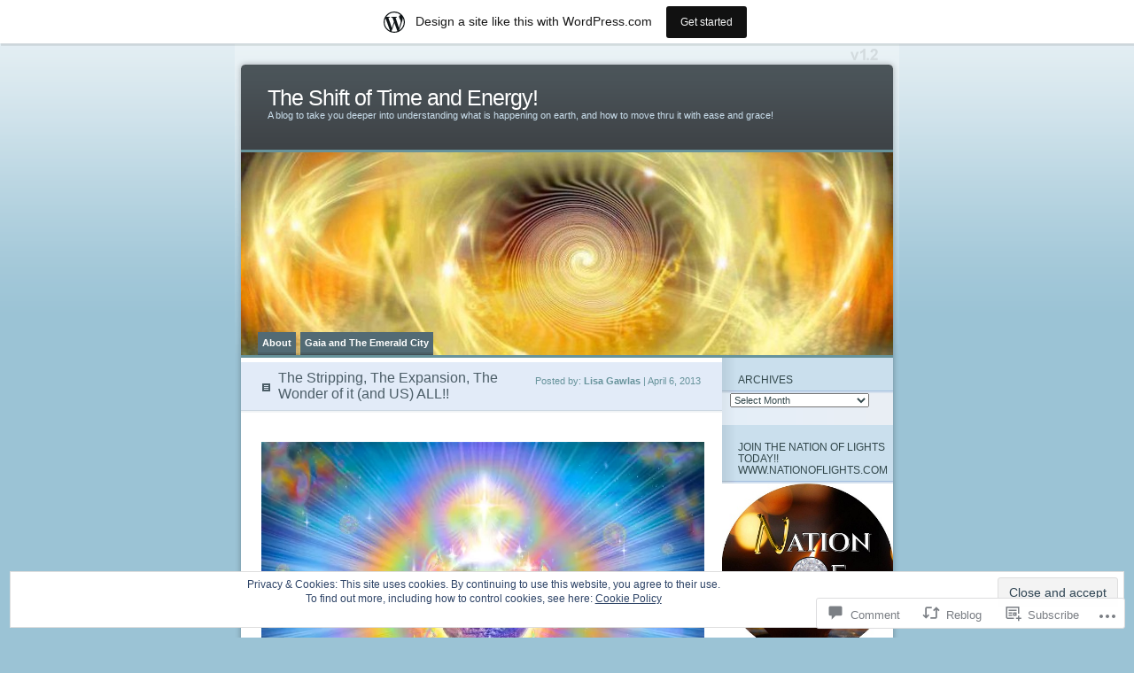

--- FILE ---
content_type: text/html; charset=UTF-8
request_url: https://lisagawlas.wordpress.com/2013/04/06/the-stripping-the-expansion-the-wonder-of-it-and-us-all/
body_size: 35376
content:
<!DOCTYPE html PUBLIC "-//W3C//DTD XHTML 1.0 Transitional//EN" "http://www.w3.org/TR/xhtml1/DTD/xhtml1-transitional.dtd">
<html xmlns="http://www.w3.org/1999/xhtml" lang="en">
<head profile="http://gmpg.org/xfn/11">
<meta http-equiv="Content-Type" content="text/html; charset=UTF-8" />
<title>The Stripping, The Expansion, The Wonder of it (and US) ALL!!   | The Shift of Time and Energy!</title>
<link rel="pingback" href="https://lisagawlas.wordpress.com/xmlrpc.php" />
<meta name='robots' content='max-image-preview:large' />
<meta name="google-site-verification" content="ksK7kU6fZi7r53vtKEAsaXMfqweSAoJ1cNq9foLS4ag" />
<meta name="msvalidate.01" content="9DAD8A2301EB2B2EF246D7E2EC8EEFEB" />
<link rel='dns-prefetch' href='//s0.wp.com' />
<link rel='dns-prefetch' href='//widgets.wp.com' />
<link rel='dns-prefetch' href='//wordpress.com' />
<link rel='dns-prefetch' href='//af.pubmine.com' />
<link rel="alternate" type="application/rss+xml" title="The Shift of Time and Energy! &raquo; Feed" href="https://lisagawlas.wordpress.com/feed/" />
<link rel="alternate" type="application/rss+xml" title="The Shift of Time and Energy! &raquo; Comments Feed" href="https://lisagawlas.wordpress.com/comments/feed/" />
<link rel="alternate" type="application/rss+xml" title="The Shift of Time and Energy! &raquo; The Stripping, The Expansion, The Wonder of it (and US)&nbsp;ALL!! Comments Feed" href="https://lisagawlas.wordpress.com/2013/04/06/the-stripping-the-expansion-the-wonder-of-it-and-us-all/feed/" />
	<script type="text/javascript">
		/* <![CDATA[ */
		function addLoadEvent(func) {
			var oldonload = window.onload;
			if (typeof window.onload != 'function') {
				window.onload = func;
			} else {
				window.onload = function () {
					oldonload();
					func();
				}
			}
		}
		/* ]]> */
	</script>
	<link crossorigin='anonymous' rel='stylesheet' id='all-css-0-1' href='/_static/??-eJx9jcEOwjAMQ3+IEiZQEQfEt3QllKxtWi2ppv09hQMSAnG0/WzDUo0vrMgKuZmaWiAWWOgaUAWw9bREQpPcAoq5JqcoILom3HqRDfweSBQ7NqFW56N5qS98TCW8C9nNEZU4mNHN0NFP598X8Y2YdAW9Y+6vtY1QPDo2mUSfzUs+D0c72MPuZPfTA0qzWrw=&cssminify=yes' type='text/css' media='all' />
<style id='wp-emoji-styles-inline-css'>

	img.wp-smiley, img.emoji {
		display: inline !important;
		border: none !important;
		box-shadow: none !important;
		height: 1em !important;
		width: 1em !important;
		margin: 0 0.07em !important;
		vertical-align: -0.1em !important;
		background: none !important;
		padding: 0 !important;
	}
/*# sourceURL=wp-emoji-styles-inline-css */
</style>
<link crossorigin='anonymous' rel='stylesheet' id='all-css-2-1' href='/wp-content/plugins/gutenberg-core/v22.4.0/build/styles/block-library/style.min.css?m=1768935615i&cssminify=yes' type='text/css' media='all' />
<style id='wp-block-library-inline-css'>
.has-text-align-justify {
	text-align:justify;
}
.has-text-align-justify{text-align:justify;}

/*# sourceURL=wp-block-library-inline-css */
</style><style id='global-styles-inline-css'>
:root{--wp--preset--aspect-ratio--square: 1;--wp--preset--aspect-ratio--4-3: 4/3;--wp--preset--aspect-ratio--3-4: 3/4;--wp--preset--aspect-ratio--3-2: 3/2;--wp--preset--aspect-ratio--2-3: 2/3;--wp--preset--aspect-ratio--16-9: 16/9;--wp--preset--aspect-ratio--9-16: 9/16;--wp--preset--color--black: #000000;--wp--preset--color--cyan-bluish-gray: #abb8c3;--wp--preset--color--white: #ffffff;--wp--preset--color--pale-pink: #f78da7;--wp--preset--color--vivid-red: #cf2e2e;--wp--preset--color--luminous-vivid-orange: #ff6900;--wp--preset--color--luminous-vivid-amber: #fcb900;--wp--preset--color--light-green-cyan: #7bdcb5;--wp--preset--color--vivid-green-cyan: #00d084;--wp--preset--color--pale-cyan-blue: #8ed1fc;--wp--preset--color--vivid-cyan-blue: #0693e3;--wp--preset--color--vivid-purple: #9b51e0;--wp--preset--gradient--vivid-cyan-blue-to-vivid-purple: linear-gradient(135deg,rgb(6,147,227) 0%,rgb(155,81,224) 100%);--wp--preset--gradient--light-green-cyan-to-vivid-green-cyan: linear-gradient(135deg,rgb(122,220,180) 0%,rgb(0,208,130) 100%);--wp--preset--gradient--luminous-vivid-amber-to-luminous-vivid-orange: linear-gradient(135deg,rgb(252,185,0) 0%,rgb(255,105,0) 100%);--wp--preset--gradient--luminous-vivid-orange-to-vivid-red: linear-gradient(135deg,rgb(255,105,0) 0%,rgb(207,46,46) 100%);--wp--preset--gradient--very-light-gray-to-cyan-bluish-gray: linear-gradient(135deg,rgb(238,238,238) 0%,rgb(169,184,195) 100%);--wp--preset--gradient--cool-to-warm-spectrum: linear-gradient(135deg,rgb(74,234,220) 0%,rgb(151,120,209) 20%,rgb(207,42,186) 40%,rgb(238,44,130) 60%,rgb(251,105,98) 80%,rgb(254,248,76) 100%);--wp--preset--gradient--blush-light-purple: linear-gradient(135deg,rgb(255,206,236) 0%,rgb(152,150,240) 100%);--wp--preset--gradient--blush-bordeaux: linear-gradient(135deg,rgb(254,205,165) 0%,rgb(254,45,45) 50%,rgb(107,0,62) 100%);--wp--preset--gradient--luminous-dusk: linear-gradient(135deg,rgb(255,203,112) 0%,rgb(199,81,192) 50%,rgb(65,88,208) 100%);--wp--preset--gradient--pale-ocean: linear-gradient(135deg,rgb(255,245,203) 0%,rgb(182,227,212) 50%,rgb(51,167,181) 100%);--wp--preset--gradient--electric-grass: linear-gradient(135deg,rgb(202,248,128) 0%,rgb(113,206,126) 100%);--wp--preset--gradient--midnight: linear-gradient(135deg,rgb(2,3,129) 0%,rgb(40,116,252) 100%);--wp--preset--font-size--small: 13px;--wp--preset--font-size--medium: 20px;--wp--preset--font-size--large: 36px;--wp--preset--font-size--x-large: 42px;--wp--preset--font-family--albert-sans: 'Albert Sans', sans-serif;--wp--preset--font-family--alegreya: Alegreya, serif;--wp--preset--font-family--arvo: Arvo, serif;--wp--preset--font-family--bodoni-moda: 'Bodoni Moda', serif;--wp--preset--font-family--bricolage-grotesque: 'Bricolage Grotesque', sans-serif;--wp--preset--font-family--cabin: Cabin, sans-serif;--wp--preset--font-family--chivo: Chivo, sans-serif;--wp--preset--font-family--commissioner: Commissioner, sans-serif;--wp--preset--font-family--cormorant: Cormorant, serif;--wp--preset--font-family--courier-prime: 'Courier Prime', monospace;--wp--preset--font-family--crimson-pro: 'Crimson Pro', serif;--wp--preset--font-family--dm-mono: 'DM Mono', monospace;--wp--preset--font-family--dm-sans: 'DM Sans', sans-serif;--wp--preset--font-family--dm-serif-display: 'DM Serif Display', serif;--wp--preset--font-family--domine: Domine, serif;--wp--preset--font-family--eb-garamond: 'EB Garamond', serif;--wp--preset--font-family--epilogue: Epilogue, sans-serif;--wp--preset--font-family--fahkwang: Fahkwang, sans-serif;--wp--preset--font-family--figtree: Figtree, sans-serif;--wp--preset--font-family--fira-sans: 'Fira Sans', sans-serif;--wp--preset--font-family--fjalla-one: 'Fjalla One', sans-serif;--wp--preset--font-family--fraunces: Fraunces, serif;--wp--preset--font-family--gabarito: Gabarito, system-ui;--wp--preset--font-family--ibm-plex-mono: 'IBM Plex Mono', monospace;--wp--preset--font-family--ibm-plex-sans: 'IBM Plex Sans', sans-serif;--wp--preset--font-family--ibarra-real-nova: 'Ibarra Real Nova', serif;--wp--preset--font-family--instrument-serif: 'Instrument Serif', serif;--wp--preset--font-family--inter: Inter, sans-serif;--wp--preset--font-family--josefin-sans: 'Josefin Sans', sans-serif;--wp--preset--font-family--jost: Jost, sans-serif;--wp--preset--font-family--libre-baskerville: 'Libre Baskerville', serif;--wp--preset--font-family--libre-franklin: 'Libre Franklin', sans-serif;--wp--preset--font-family--literata: Literata, serif;--wp--preset--font-family--lora: Lora, serif;--wp--preset--font-family--merriweather: Merriweather, serif;--wp--preset--font-family--montserrat: Montserrat, sans-serif;--wp--preset--font-family--newsreader: Newsreader, serif;--wp--preset--font-family--noto-sans-mono: 'Noto Sans Mono', sans-serif;--wp--preset--font-family--nunito: Nunito, sans-serif;--wp--preset--font-family--open-sans: 'Open Sans', sans-serif;--wp--preset--font-family--overpass: Overpass, sans-serif;--wp--preset--font-family--pt-serif: 'PT Serif', serif;--wp--preset--font-family--petrona: Petrona, serif;--wp--preset--font-family--piazzolla: Piazzolla, serif;--wp--preset--font-family--playfair-display: 'Playfair Display', serif;--wp--preset--font-family--plus-jakarta-sans: 'Plus Jakarta Sans', sans-serif;--wp--preset--font-family--poppins: Poppins, sans-serif;--wp--preset--font-family--raleway: Raleway, sans-serif;--wp--preset--font-family--roboto: Roboto, sans-serif;--wp--preset--font-family--roboto-slab: 'Roboto Slab', serif;--wp--preset--font-family--rubik: Rubik, sans-serif;--wp--preset--font-family--rufina: Rufina, serif;--wp--preset--font-family--sora: Sora, sans-serif;--wp--preset--font-family--source-sans-3: 'Source Sans 3', sans-serif;--wp--preset--font-family--source-serif-4: 'Source Serif 4', serif;--wp--preset--font-family--space-mono: 'Space Mono', monospace;--wp--preset--font-family--syne: Syne, sans-serif;--wp--preset--font-family--texturina: Texturina, serif;--wp--preset--font-family--urbanist: Urbanist, sans-serif;--wp--preset--font-family--work-sans: 'Work Sans', sans-serif;--wp--preset--spacing--20: 0.44rem;--wp--preset--spacing--30: 0.67rem;--wp--preset--spacing--40: 1rem;--wp--preset--spacing--50: 1.5rem;--wp--preset--spacing--60: 2.25rem;--wp--preset--spacing--70: 3.38rem;--wp--preset--spacing--80: 5.06rem;--wp--preset--shadow--natural: 6px 6px 9px rgba(0, 0, 0, 0.2);--wp--preset--shadow--deep: 12px 12px 50px rgba(0, 0, 0, 0.4);--wp--preset--shadow--sharp: 6px 6px 0px rgba(0, 0, 0, 0.2);--wp--preset--shadow--outlined: 6px 6px 0px -3px rgb(255, 255, 255), 6px 6px rgb(0, 0, 0);--wp--preset--shadow--crisp: 6px 6px 0px rgb(0, 0, 0);}:where(body) { margin: 0; }:where(.is-layout-flex){gap: 0.5em;}:where(.is-layout-grid){gap: 0.5em;}body .is-layout-flex{display: flex;}.is-layout-flex{flex-wrap: wrap;align-items: center;}.is-layout-flex > :is(*, div){margin: 0;}body .is-layout-grid{display: grid;}.is-layout-grid > :is(*, div){margin: 0;}body{padding-top: 0px;padding-right: 0px;padding-bottom: 0px;padding-left: 0px;}a:where(:not(.wp-element-button)){text-decoration: underline;}:root :where(.wp-element-button, .wp-block-button__link){background-color: #32373c;border-width: 0;color: #fff;font-family: inherit;font-size: inherit;font-style: inherit;font-weight: inherit;letter-spacing: inherit;line-height: inherit;padding-top: calc(0.667em + 2px);padding-right: calc(1.333em + 2px);padding-bottom: calc(0.667em + 2px);padding-left: calc(1.333em + 2px);text-decoration: none;text-transform: inherit;}.has-black-color{color: var(--wp--preset--color--black) !important;}.has-cyan-bluish-gray-color{color: var(--wp--preset--color--cyan-bluish-gray) !important;}.has-white-color{color: var(--wp--preset--color--white) !important;}.has-pale-pink-color{color: var(--wp--preset--color--pale-pink) !important;}.has-vivid-red-color{color: var(--wp--preset--color--vivid-red) !important;}.has-luminous-vivid-orange-color{color: var(--wp--preset--color--luminous-vivid-orange) !important;}.has-luminous-vivid-amber-color{color: var(--wp--preset--color--luminous-vivid-amber) !important;}.has-light-green-cyan-color{color: var(--wp--preset--color--light-green-cyan) !important;}.has-vivid-green-cyan-color{color: var(--wp--preset--color--vivid-green-cyan) !important;}.has-pale-cyan-blue-color{color: var(--wp--preset--color--pale-cyan-blue) !important;}.has-vivid-cyan-blue-color{color: var(--wp--preset--color--vivid-cyan-blue) !important;}.has-vivid-purple-color{color: var(--wp--preset--color--vivid-purple) !important;}.has-black-background-color{background-color: var(--wp--preset--color--black) !important;}.has-cyan-bluish-gray-background-color{background-color: var(--wp--preset--color--cyan-bluish-gray) !important;}.has-white-background-color{background-color: var(--wp--preset--color--white) !important;}.has-pale-pink-background-color{background-color: var(--wp--preset--color--pale-pink) !important;}.has-vivid-red-background-color{background-color: var(--wp--preset--color--vivid-red) !important;}.has-luminous-vivid-orange-background-color{background-color: var(--wp--preset--color--luminous-vivid-orange) !important;}.has-luminous-vivid-amber-background-color{background-color: var(--wp--preset--color--luminous-vivid-amber) !important;}.has-light-green-cyan-background-color{background-color: var(--wp--preset--color--light-green-cyan) !important;}.has-vivid-green-cyan-background-color{background-color: var(--wp--preset--color--vivid-green-cyan) !important;}.has-pale-cyan-blue-background-color{background-color: var(--wp--preset--color--pale-cyan-blue) !important;}.has-vivid-cyan-blue-background-color{background-color: var(--wp--preset--color--vivid-cyan-blue) !important;}.has-vivid-purple-background-color{background-color: var(--wp--preset--color--vivid-purple) !important;}.has-black-border-color{border-color: var(--wp--preset--color--black) !important;}.has-cyan-bluish-gray-border-color{border-color: var(--wp--preset--color--cyan-bluish-gray) !important;}.has-white-border-color{border-color: var(--wp--preset--color--white) !important;}.has-pale-pink-border-color{border-color: var(--wp--preset--color--pale-pink) !important;}.has-vivid-red-border-color{border-color: var(--wp--preset--color--vivid-red) !important;}.has-luminous-vivid-orange-border-color{border-color: var(--wp--preset--color--luminous-vivid-orange) !important;}.has-luminous-vivid-amber-border-color{border-color: var(--wp--preset--color--luminous-vivid-amber) !important;}.has-light-green-cyan-border-color{border-color: var(--wp--preset--color--light-green-cyan) !important;}.has-vivid-green-cyan-border-color{border-color: var(--wp--preset--color--vivid-green-cyan) !important;}.has-pale-cyan-blue-border-color{border-color: var(--wp--preset--color--pale-cyan-blue) !important;}.has-vivid-cyan-blue-border-color{border-color: var(--wp--preset--color--vivid-cyan-blue) !important;}.has-vivid-purple-border-color{border-color: var(--wp--preset--color--vivid-purple) !important;}.has-vivid-cyan-blue-to-vivid-purple-gradient-background{background: var(--wp--preset--gradient--vivid-cyan-blue-to-vivid-purple) !important;}.has-light-green-cyan-to-vivid-green-cyan-gradient-background{background: var(--wp--preset--gradient--light-green-cyan-to-vivid-green-cyan) !important;}.has-luminous-vivid-amber-to-luminous-vivid-orange-gradient-background{background: var(--wp--preset--gradient--luminous-vivid-amber-to-luminous-vivid-orange) !important;}.has-luminous-vivid-orange-to-vivid-red-gradient-background{background: var(--wp--preset--gradient--luminous-vivid-orange-to-vivid-red) !important;}.has-very-light-gray-to-cyan-bluish-gray-gradient-background{background: var(--wp--preset--gradient--very-light-gray-to-cyan-bluish-gray) !important;}.has-cool-to-warm-spectrum-gradient-background{background: var(--wp--preset--gradient--cool-to-warm-spectrum) !important;}.has-blush-light-purple-gradient-background{background: var(--wp--preset--gradient--blush-light-purple) !important;}.has-blush-bordeaux-gradient-background{background: var(--wp--preset--gradient--blush-bordeaux) !important;}.has-luminous-dusk-gradient-background{background: var(--wp--preset--gradient--luminous-dusk) !important;}.has-pale-ocean-gradient-background{background: var(--wp--preset--gradient--pale-ocean) !important;}.has-electric-grass-gradient-background{background: var(--wp--preset--gradient--electric-grass) !important;}.has-midnight-gradient-background{background: var(--wp--preset--gradient--midnight) !important;}.has-small-font-size{font-size: var(--wp--preset--font-size--small) !important;}.has-medium-font-size{font-size: var(--wp--preset--font-size--medium) !important;}.has-large-font-size{font-size: var(--wp--preset--font-size--large) !important;}.has-x-large-font-size{font-size: var(--wp--preset--font-size--x-large) !important;}.has-albert-sans-font-family{font-family: var(--wp--preset--font-family--albert-sans) !important;}.has-alegreya-font-family{font-family: var(--wp--preset--font-family--alegreya) !important;}.has-arvo-font-family{font-family: var(--wp--preset--font-family--arvo) !important;}.has-bodoni-moda-font-family{font-family: var(--wp--preset--font-family--bodoni-moda) !important;}.has-bricolage-grotesque-font-family{font-family: var(--wp--preset--font-family--bricolage-grotesque) !important;}.has-cabin-font-family{font-family: var(--wp--preset--font-family--cabin) !important;}.has-chivo-font-family{font-family: var(--wp--preset--font-family--chivo) !important;}.has-commissioner-font-family{font-family: var(--wp--preset--font-family--commissioner) !important;}.has-cormorant-font-family{font-family: var(--wp--preset--font-family--cormorant) !important;}.has-courier-prime-font-family{font-family: var(--wp--preset--font-family--courier-prime) !important;}.has-crimson-pro-font-family{font-family: var(--wp--preset--font-family--crimson-pro) !important;}.has-dm-mono-font-family{font-family: var(--wp--preset--font-family--dm-mono) !important;}.has-dm-sans-font-family{font-family: var(--wp--preset--font-family--dm-sans) !important;}.has-dm-serif-display-font-family{font-family: var(--wp--preset--font-family--dm-serif-display) !important;}.has-domine-font-family{font-family: var(--wp--preset--font-family--domine) !important;}.has-eb-garamond-font-family{font-family: var(--wp--preset--font-family--eb-garamond) !important;}.has-epilogue-font-family{font-family: var(--wp--preset--font-family--epilogue) !important;}.has-fahkwang-font-family{font-family: var(--wp--preset--font-family--fahkwang) !important;}.has-figtree-font-family{font-family: var(--wp--preset--font-family--figtree) !important;}.has-fira-sans-font-family{font-family: var(--wp--preset--font-family--fira-sans) !important;}.has-fjalla-one-font-family{font-family: var(--wp--preset--font-family--fjalla-one) !important;}.has-fraunces-font-family{font-family: var(--wp--preset--font-family--fraunces) !important;}.has-gabarito-font-family{font-family: var(--wp--preset--font-family--gabarito) !important;}.has-ibm-plex-mono-font-family{font-family: var(--wp--preset--font-family--ibm-plex-mono) !important;}.has-ibm-plex-sans-font-family{font-family: var(--wp--preset--font-family--ibm-plex-sans) !important;}.has-ibarra-real-nova-font-family{font-family: var(--wp--preset--font-family--ibarra-real-nova) !important;}.has-instrument-serif-font-family{font-family: var(--wp--preset--font-family--instrument-serif) !important;}.has-inter-font-family{font-family: var(--wp--preset--font-family--inter) !important;}.has-josefin-sans-font-family{font-family: var(--wp--preset--font-family--josefin-sans) !important;}.has-jost-font-family{font-family: var(--wp--preset--font-family--jost) !important;}.has-libre-baskerville-font-family{font-family: var(--wp--preset--font-family--libre-baskerville) !important;}.has-libre-franklin-font-family{font-family: var(--wp--preset--font-family--libre-franklin) !important;}.has-literata-font-family{font-family: var(--wp--preset--font-family--literata) !important;}.has-lora-font-family{font-family: var(--wp--preset--font-family--lora) !important;}.has-merriweather-font-family{font-family: var(--wp--preset--font-family--merriweather) !important;}.has-montserrat-font-family{font-family: var(--wp--preset--font-family--montserrat) !important;}.has-newsreader-font-family{font-family: var(--wp--preset--font-family--newsreader) !important;}.has-noto-sans-mono-font-family{font-family: var(--wp--preset--font-family--noto-sans-mono) !important;}.has-nunito-font-family{font-family: var(--wp--preset--font-family--nunito) !important;}.has-open-sans-font-family{font-family: var(--wp--preset--font-family--open-sans) !important;}.has-overpass-font-family{font-family: var(--wp--preset--font-family--overpass) !important;}.has-pt-serif-font-family{font-family: var(--wp--preset--font-family--pt-serif) !important;}.has-petrona-font-family{font-family: var(--wp--preset--font-family--petrona) !important;}.has-piazzolla-font-family{font-family: var(--wp--preset--font-family--piazzolla) !important;}.has-playfair-display-font-family{font-family: var(--wp--preset--font-family--playfair-display) !important;}.has-plus-jakarta-sans-font-family{font-family: var(--wp--preset--font-family--plus-jakarta-sans) !important;}.has-poppins-font-family{font-family: var(--wp--preset--font-family--poppins) !important;}.has-raleway-font-family{font-family: var(--wp--preset--font-family--raleway) !important;}.has-roboto-font-family{font-family: var(--wp--preset--font-family--roboto) !important;}.has-roboto-slab-font-family{font-family: var(--wp--preset--font-family--roboto-slab) !important;}.has-rubik-font-family{font-family: var(--wp--preset--font-family--rubik) !important;}.has-rufina-font-family{font-family: var(--wp--preset--font-family--rufina) !important;}.has-sora-font-family{font-family: var(--wp--preset--font-family--sora) !important;}.has-source-sans-3-font-family{font-family: var(--wp--preset--font-family--source-sans-3) !important;}.has-source-serif-4-font-family{font-family: var(--wp--preset--font-family--source-serif-4) !important;}.has-space-mono-font-family{font-family: var(--wp--preset--font-family--space-mono) !important;}.has-syne-font-family{font-family: var(--wp--preset--font-family--syne) !important;}.has-texturina-font-family{font-family: var(--wp--preset--font-family--texturina) !important;}.has-urbanist-font-family{font-family: var(--wp--preset--font-family--urbanist) !important;}.has-work-sans-font-family{font-family: var(--wp--preset--font-family--work-sans) !important;}
/*# sourceURL=global-styles-inline-css */
</style>

<style id='classic-theme-styles-inline-css'>
.wp-block-button__link{background-color:#32373c;border-radius:9999px;box-shadow:none;color:#fff;font-size:1.125em;padding:calc(.667em + 2px) calc(1.333em + 2px);text-decoration:none}.wp-block-file__button{background:#32373c;color:#fff}.wp-block-accordion-heading{margin:0}.wp-block-accordion-heading__toggle{background-color:inherit!important;color:inherit!important}.wp-block-accordion-heading__toggle:not(:focus-visible){outline:none}.wp-block-accordion-heading__toggle:focus,.wp-block-accordion-heading__toggle:hover{background-color:inherit!important;border:none;box-shadow:none;color:inherit;padding:var(--wp--preset--spacing--20,1em) 0;text-decoration:none}.wp-block-accordion-heading__toggle:focus-visible{outline:auto;outline-offset:0}
/*# sourceURL=/wp-content/plugins/gutenberg-core/v22.4.0/build/styles/block-library/classic.min.css */
</style>
<link crossorigin='anonymous' rel='stylesheet' id='all-css-4-1' href='/_static/??-eJx9jskOwjAMRH+IYPblgPgUlMWClDqJYqf9fVxVXABxseSZefbAWIzPSTAJUDOlb/eYGHyuqDoVK6AJwhAt9kgaW3rmBfzGxqKMca5UZDY6KTYy8lCQ/3EdSrH+aVSaT8wGUM7pbd4GTCFXsE0yWZHovzDg6sG12AcYsDp9reLUmT/3qcyVLuvj4bRd7fbnTfcCmvdj7g==&cssminify=yes' type='text/css' media='all' />
<link rel='stylesheet' id='verbum-gutenberg-css-css' href='https://widgets.wp.com/verbum-block-editor/block-editor.css?ver=1738686361' media='all' />
<link crossorigin='anonymous' rel='stylesheet' id='all-css-6-1' href='/_static/??/wp-content/mu-plugins/comment-likes/css/comment-likes.css,/i/noticons/noticons.css,/wp-content/themes/pub/ocean-mist/style.css?m=1741693338j&cssminify=yes' type='text/css' media='all' />
<link crossorigin='anonymous' rel='stylesheet' id='all-css-8-1' href='/_static/??-eJzTLy/QTc7PK0nNK9HPLdUtyClNz8wr1i9KTcrJTwcy0/WTi5G5ekCujj52Temp+bo5+cmJJZn5eSgc3bScxMwikFb7XFtDE1NLExMLc0OTLACohS2q&cssminify=yes' type='text/css' media='all' />
<link crossorigin='anonymous' rel='stylesheet' id='print-css-9-1' href='/wp-content/mu-plugins/global-print/global-print.css?m=1465851035i&cssminify=yes' type='text/css' media='print' />
<style id='jetpack-global-styles-frontend-style-inline-css'>
:root { --font-headings: unset; --font-base: unset; --font-headings-default: -apple-system,BlinkMacSystemFont,"Segoe UI",Roboto,Oxygen-Sans,Ubuntu,Cantarell,"Helvetica Neue",sans-serif; --font-base-default: -apple-system,BlinkMacSystemFont,"Segoe UI",Roboto,Oxygen-Sans,Ubuntu,Cantarell,"Helvetica Neue",sans-serif;}
/*# sourceURL=jetpack-global-styles-frontend-style-inline-css */
</style>
<link crossorigin='anonymous' rel='stylesheet' id='all-css-12-1' href='/_static/??-eJyNjcEKwjAQRH/IuFRT6kX8FNkmS5K6yQY3Qfx7bfEiXrwM82B4A49qnJRGpUHupnIPqSgs1Cq624chi6zhO5OCRryTR++fW00l7J3qDv43XVNxoOISsmEJol/wY2uR8vs3WggsM/I6uOTzMI3Hw8lOg11eUT1JKA==&cssminify=yes' type='text/css' media='all' />
<script type="text/javascript" id="wpcom-actionbar-placeholder-js-extra">
/* <![CDATA[ */
var actionbardata = {"siteID":"10486600","postID":"2562","siteURL":"https://lisagawlas.wordpress.com","xhrURL":"https://lisagawlas.wordpress.com/wp-admin/admin-ajax.php","nonce":"199f90c4eb","isLoggedIn":"","statusMessage":"","subsEmailDefault":"instantly","proxyScriptUrl":"https://s0.wp.com/wp-content/js/wpcom-proxy-request.js?m=1513050504i&amp;ver=20211021","shortlink":"https://wp.me/pI02I-Fk","i18n":{"followedText":"New posts from this site will now appear in your \u003Ca href=\"https://wordpress.com/reader\"\u003EReader\u003C/a\u003E","foldBar":"Collapse this bar","unfoldBar":"Expand this bar","shortLinkCopied":"Shortlink copied to clipboard."}};
//# sourceURL=wpcom-actionbar-placeholder-js-extra
/* ]]> */
</script>
<script type="text/javascript" id="jetpack-mu-wpcom-settings-js-before">
/* <![CDATA[ */
var JETPACK_MU_WPCOM_SETTINGS = {"assetsUrl":"https://s0.wp.com/wp-content/mu-plugins/jetpack-mu-wpcom-plugin/moon/jetpack_vendor/automattic/jetpack-mu-wpcom/src/build/"};
//# sourceURL=jetpack-mu-wpcom-settings-js-before
/* ]]> */
</script>
<script crossorigin='anonymous' type='text/javascript'  src='/_static/??/wp-content/js/rlt-proxy.js,/wp-content/blog-plugins/wordads-classes/js/cmp/v2/cmp-non-gdpr.js?m=1720530689j'></script>
<script type="text/javascript" id="rlt-proxy-js-after">
/* <![CDATA[ */
	rltInitialize( {"token":null,"iframeOrigins":["https:\/\/widgets.wp.com"]} );
//# sourceURL=rlt-proxy-js-after
/* ]]> */
</script>
<link rel="EditURI" type="application/rsd+xml" title="RSD" href="https://lisagawlas.wordpress.com/xmlrpc.php?rsd" />
<meta name="generator" content="WordPress.com" />
<link rel="canonical" href="https://lisagawlas.wordpress.com/2013/04/06/the-stripping-the-expansion-the-wonder-of-it-and-us-all/" />
<link rel='shortlink' href='https://wp.me/pI02I-Fk' />
<link rel="alternate" type="application/json+oembed" href="https://public-api.wordpress.com/oembed/?format=json&amp;url=https%3A%2F%2Flisagawlas.wordpress.com%2F2013%2F04%2F06%2Fthe-stripping-the-expansion-the-wonder-of-it-and-us-all%2F&amp;for=wpcom-auto-discovery" /><link rel="alternate" type="application/xml+oembed" href="https://public-api.wordpress.com/oembed/?format=xml&amp;url=https%3A%2F%2Flisagawlas.wordpress.com%2F2013%2F04%2F06%2Fthe-stripping-the-expansion-the-wonder-of-it-and-us-all%2F&amp;for=wpcom-auto-discovery" />
<!-- Jetpack Open Graph Tags -->
<meta property="og:type" content="article" />
<meta property="og:title" content="The Stripping, The Expansion, The Wonder of it (and US) ALL!!" />
<meta property="og:url" content="https://lisagawlas.wordpress.com/2013/04/06/the-stripping-the-expansion-the-wonder-of-it-and-us-all/" />
<meta property="og:description" content="There is something magical and strange in the air these days!  Yesterday was as different as could be.  I suddenly realized as I tried to do a reading for my first client of the day, Holy cow, movi…" />
<meta property="article:published_time" content="2013-04-06T16:06:01+00:00" />
<meta property="article:modified_time" content="2013-04-06T16:06:01+00:00" />
<meta property="og:site_name" content="The Shift of Time and Energy!" />
<meta property="og:image" content="https://lisagawlas.wordpress.com/wp-content/uploads/2012/12/rainbow-light-earth.jpg?w=500" />
<meta property="og:image:width" content="500" />
<meta property="og:image:height" content="370" />
<meta property="og:image:alt" content="rainbow-light-earth" />
<meta property="og:locale" content="en_US" />
<meta property="fb:app_id" content="249643311490" />
<meta property="article:publisher" content="https://www.facebook.com/WordPresscom" />
<meta name="twitter:creator" content="@lisagawlas" />
<meta name="twitter:text:title" content="The Stripping, The Expansion, The Wonder of it (and US)&nbsp;ALL!!" />
<meta name="twitter:image" content="https://lisagawlas.wordpress.com/wp-content/uploads/2012/12/rainbow-light-earth.jpg?w=640" />
<meta name="twitter:image:alt" content="rainbow-light-earth" />
<meta name="twitter:card" content="summary_large_image" />

<!-- End Jetpack Open Graph Tags -->
<link rel="shortcut icon" type="image/x-icon" href="https://secure.gravatar.com/blavatar/e6919cd294bccaaefc98eb29f46724440786b432c79ec45688c3fec76a6ed8b2?s=32" sizes="16x16" />
<link rel="icon" type="image/x-icon" href="https://secure.gravatar.com/blavatar/e6919cd294bccaaefc98eb29f46724440786b432c79ec45688c3fec76a6ed8b2?s=32" sizes="16x16" />
<link rel="apple-touch-icon" href="https://secure.gravatar.com/blavatar/e6919cd294bccaaefc98eb29f46724440786b432c79ec45688c3fec76a6ed8b2?s=114" />
<link rel='openid.server' href='https://lisagawlas.wordpress.com/?openidserver=1' />
<link rel='openid.delegate' href='https://lisagawlas.wordpress.com/' />
<link rel="search" type="application/opensearchdescription+xml" href="https://lisagawlas.wordpress.com/osd.xml" title="The Shift of Time and Energy!" />
<link rel="search" type="application/opensearchdescription+xml" href="https://s1.wp.com/opensearch.xml" title="WordPress.com" />
		<style id="wpcom-hotfix-masterbar-style">
			@media screen and (min-width: 783px) {
				#wpadminbar .quicklinks li#wp-admin-bar-my-account.with-avatar > a img {
					margin-top: 5px;
				}
			}
		</style>
		<meta name="description" content="There is something magical and strange in the air these days!  Yesterday was as different as could be.  I suddenly realized as I tried to do a reading for my first client of the day, Holy cow, moving my jaw to talk, actually hurts.  But I was gonna tough it out and do the reading&hellip;" />
	<style type="text/css">
	#mainpic {
		background: url('https://lisagawlas.wordpress.com/wp-content/uploads/2015/08/cropped-the-warrior-arrives.jpg') no-repeat;
	}
	</style>
<script type="text/javascript">
/* <![CDATA[ */
var wa_client = {}; wa_client.cmd = []; wa_client.config = { 'blog_id': 10486600, 'blog_language': 'en', 'is_wordads': false, 'hosting_type': 0, 'afp_account_id': null, 'afp_host_id': 5038568878849053, 'theme': 'pub/ocean-mist', '_': { 'title': 'Advertisement', 'privacy_settings': 'Privacy Settings' }, 'formats': [ 'inline', 'belowpost', 'bottom_sticky', 'sidebar_sticky_right', 'sidebar', 'gutenberg_rectangle', 'gutenberg_leaderboard', 'gutenberg_mobile_leaderboard', 'gutenberg_skyscraper' ] };
/* ]]> */
</script>
		<script type="text/javascript">

			window.doNotSellCallback = function() {

				var linkElements = [
					'a[href="https://wordpress.com/?ref=footer_blog"]',
					'a[href="https://wordpress.com/?ref=footer_website"]',
					'a[href="https://wordpress.com/?ref=vertical_footer"]',
					'a[href^="https://wordpress.com/?ref=footer_segment_"]',
				].join(',');

				var dnsLink = document.createElement( 'a' );
				dnsLink.href = 'https://wordpress.com/advertising-program-optout/';
				dnsLink.classList.add( 'do-not-sell-link' );
				dnsLink.rel = 'nofollow';
				dnsLink.style.marginLeft = '0.5em';
				dnsLink.textContent = 'Do Not Sell or Share My Personal Information';

				var creditLinks = document.querySelectorAll( linkElements );

				if ( 0 === creditLinks.length ) {
					return false;
				}

				Array.prototype.forEach.call( creditLinks, function( el ) {
					el.insertAdjacentElement( 'afterend', dnsLink );
				});

				return true;
			};

		</script>
		<script type="text/javascript">
	window.google_analytics_uacct = "UA-52447-2";
</script>

<script type="text/javascript">
	var _gaq = _gaq || [];
	_gaq.push(['_setAccount', 'UA-52447-2']);
	_gaq.push(['_gat._anonymizeIp']);
	_gaq.push(['_setDomainName', 'wordpress.com']);
	_gaq.push(['_initData']);
	_gaq.push(['_trackPageview']);

	(function() {
		var ga = document.createElement('script'); ga.type = 'text/javascript'; ga.async = true;
		ga.src = ('https:' == document.location.protocol ? 'https://ssl' : 'http://www') + '.google-analytics.com/ga.js';
		(document.getElementsByTagName('head')[0] || document.getElementsByTagName('body')[0]).appendChild(ga);
	})();
</script>
<link crossorigin='anonymous' rel='stylesheet' id='all-css-2-3' href='/_static/??-eJyVjkEKwkAMRS9kG2rR4kI8irTpIGknyTCZ0OtXsRXc6fJ9Ho8PS6pQpQQpwF6l6A8SgymU1OO8MbCqwJ0EYYiKs4EtlEKu0ewAvxdYR4/BAPusbiF+pH34N/i+5BRHMB8MM6VC+pS/qGaSV/nG16Y7tZfu3DbHaQXdH15M&cssminify=yes' type='text/css' media='all' />
</head>
<body class="wp-singular post-template-default single single-post postid-2562 single-format-standard wp-theme-pubocean-mist customizer-styles-applied jetpack-reblog-enabled has-marketing-bar has-marketing-bar-theme-ocean-mist">

<div id="page">
	<div id="header">
		<h1><a href="https://lisagawlas.wordpress.com/">The Shift of Time and Energy!</a></h1>
		<div class="description">A blog to take you deeper into understanding what is happening on earth, and how to move thru it with ease and grace!&nbsp;</div>
		<div id="mainpic">
			<a href="https://lisagawlas.wordpress.com/">
						</a>
		</div>
		<ul class="pagetabs" id="pagetabs">
	<li class="page_item page-item-2"><a href="https://lisagawlas.wordpress.com/about/">About</a></li>
<li class="page_item page-item-7467"><a href="https://lisagawlas.wordpress.com/gaia-and-the-emerald-city/">Gaia and The Emerald&nbsp;City</a></li>
</ul>

	</div>

	<div id="content">

  		<div class="postwrapper wideposts" id="post-2562">
			<div class="title">
				<small>Posted by: <strong>Lisa Gawlas</strong> | April 6, 2013 </small>
				<h2>The Stripping, The Expansion, The Wonder of it (and US)&nbsp;ALL!!</h2>
			</div>
			<div class="post-2562 post type-post status-publish format-standard hentry category-ascension category-spiritual-understandings category-spirituality category-the-shift tag-acceleration tag-epanded tag-middle-of-the-road tag-new-energy tag-old-energy tag-stripping-away">
				<div class="entry">
			      		<div class="cs-rating pd-rating" id="pd_rating_holder_3257783_post_2562"></div><br/><p><a href="https://lisagawlas.wordpress.com/wp-content/uploads/2012/12/rainbow-light-earth.jpg"><img data-attachment-id="2064" data-permalink="https://lisagawlas.wordpress.com/2012/12/17/the-old-earth-has-fallen-away-the-new-earth-is-not-yet-visible/rainbow-light-earth/" data-orig-file="https://lisagawlas.wordpress.com/wp-content/uploads/2012/12/rainbow-light-earth.jpg" data-orig-size="1600,1184" data-comments-opened="1" data-image-meta="{&quot;aperture&quot;:&quot;0&quot;,&quot;credit&quot;:&quot;&quot;,&quot;camera&quot;:&quot;&quot;,&quot;caption&quot;:&quot;&quot;,&quot;created_timestamp&quot;:&quot;0&quot;,&quot;copyright&quot;:&quot;&quot;,&quot;focal_length&quot;:&quot;0&quot;,&quot;iso&quot;:&quot;0&quot;,&quot;shutter_speed&quot;:&quot;0&quot;,&quot;title&quot;:&quot;&quot;}" data-image-title="rainbow-light-earth" data-image-description="" data-image-caption="" data-medium-file="https://lisagawlas.wordpress.com/wp-content/uploads/2012/12/rainbow-light-earth.jpg?w=300" data-large-file="https://lisagawlas.wordpress.com/wp-content/uploads/2012/12/rainbow-light-earth.jpg?w=500" class="aligncenter size-large wp-image-2064" alt="rainbow-light-earth" src="https://lisagawlas.wordpress.com/wp-content/uploads/2012/12/rainbow-light-earth.jpg?w=500&#038;h=370" width="500" height="370" srcset="https://lisagawlas.wordpress.com/wp-content/uploads/2012/12/rainbow-light-earth.jpg?w=500 500w, https://lisagawlas.wordpress.com/wp-content/uploads/2012/12/rainbow-light-earth.jpg?w=1000 1000w, https://lisagawlas.wordpress.com/wp-content/uploads/2012/12/rainbow-light-earth.jpg?w=150 150w, https://lisagawlas.wordpress.com/wp-content/uploads/2012/12/rainbow-light-earth.jpg?w=300 300w, https://lisagawlas.wordpress.com/wp-content/uploads/2012/12/rainbow-light-earth.jpg?w=768 768w" sizes="(max-width: 500px) 100vw, 500px" /></a></p>
<p>There is something magical and strange in the air these days!  Yesterday was as different as could be.  I suddenly realized as I tried to do a reading for my first client of the day, Holy cow, moving my jaw to talk, actually hurts.  But I was gonna tough it out and do the reading anyway!  The moment I opened up to her field of light, I could feel the higher energies moving in my jaw line, throbbing really!  I suddenly realized, there is no way I am going to be able to do readings today, between the higher field of light moving thru my jaw and my jaw hurting from the talking movement, I also realized there are some words that create my upper and bottom teeth to actually touch and holy cow, the tooth closest to the one that were extracted hurt too!!  Geez Louise, I felt fine until this moment!</p>
<p>How often do we do things, or have things done without ever stopping to fully understand what is completely happening.  Until yesterday, I never realized how much I take for granted and how much my own team needs me to be aware of how I work, and why!  Everything happens for a larger reason, every single thing in our lives.</p>
<p>The first thing I decided to do, take a Dead Sea Salt bath and have a talk with my team, what the heck happened to my mouth!  They proceed to help me really understand.  Just like a week or so ago, when I tried to do a reading and this large vortex appeared with an X over it, until that moment, I really had no idea we open and close a vortex of Light energy every time we are connected together to read.  Well, until yesterday, I never realized what happens within me the moment we connect together.  Our Light Fields are equally occupying the same space, coming thru my biology and enlivening thru that portal onto the back yard.  The energy changes within me to house you as well.  Your pure soul energy, but equally, the same is happening to you as well.  This is why so many of you have strange effects when we are connected together and those effects linger even after the connection is done.</p>
<p>But something even more is happening thru our connections, the words, the energy from the breath itself is creating the most desirable outcome from the soul level into created reality.  Maybe better said, an energy system that comes alive because of our connection together.  It is funny to think, we are co-creating a master piece every time we are together, even if it may not seem that way in the moment.</p>
<p>I also understood that I had just received a massive opening in my Self-expression due to the removal of those three teeth.  I needed a day to adjust to the new frequency now streaming thru my mouth.  Ya know, it&#8217;s a funny thing, as much as I do understand about this path and how we work, there is so much I don&#8217;t (didn&#8217;t) understand either!</p>
<p>So my team insisted I needed to allow my whole jaw to rest and allow it to assimilate to the new energies flowing thru it.  Like I have much choice in that matter!  I am not even sure how we segued to what I was shown next&#8230;</p>
<p>I became very aware of an opening in the sky itself, an opening that was intensely orange-red.  Then I had seen this opening form (what looked like) large energy hoses made of the orange-red that started to come down onto earth.  They moved and entangled, untangled, widened and closed&#8230; my ever-present question was sounded &#8220;what the hell is that!!??&#8221;  The reply surprised me.</p>
<p>At any given time on this precious earth there are three groups of people; those who hold fastly to the old energy and all the old thoughts that go with the old energy construct, and LIVE that, there are those who are fully aligned with the new energy and all that goes with that, and LIVE that and then there are those in the middle, with a foot in the old energy, a foot in the new energy and never really making a choice commitment to either.  So each energy hose was assigned to each group.  Each hose with its own agenda and outcome.</p>
<p>Keeping in mind, ALL of life is now gearing up to live fully and freely in the New Energy, upon the New Earth.  So those who are already committed to living the new energy, you are going to experience your whole world expanding, becoming more than you can have ever dreamed.  An expansion on every conceivable level, including the mundane.</p>
<p>Those clinging to the old energy system, it&#8217;s not gonna be pretty.  A stripping and squishing like never experienced before.  The air itself is conspiring to live fully in the arms of love and unity.</p>
<p>Those straddling both worlds, by virtue of your experience you are going to be able to see which energy you are most aligned with and then make different choices.  Considering there are only ever two choices to align with, fear (old energy) or love (new energy)&#8230; by virtue of your dominant energy within, your outcome is assured.</p>
<p>What I could not see in meditation, was how any of that looked on earth.  But eventually, the end result will be, those three energy hoses will merge to become one fully supported energy of love.</p>
<p>I thought about Kim Jung-un, plus I knew it had to be about 11am, and I needed to do my meditation of light with him.  Instantly I seen him, I could see how much you are sending him light and wrapping it around his right thigh.  Externally he was glowing like a light bulb, internally, not so much.  Then I watched as my team took his right femur bone and broke it in half.  Holy shit, this was as surprising as seeing him beat with a light stick.  Then I watched as the light energy from the lower half of his femur was directed upwards into his abdomen and I could feel an infection happening there within him.  Light is very much like our white blood cells, it surrounds the invading energy (darkness) and cleanses it into purity for the body.  We left him like that.</p>
<p>And then I got my own to-do list from my team, from the Guardians of the Mesa.  Get out of my tub, fix some bacon, eggs and toast (the guardians favorite breakfast!!) eat it, then go to the store and replenish my ibuprofen supply, then cross the river and come to the Mesa.</p>
<p>Can I interject here?  My mouth hurts, thank you very much.  Toast and bacon doesn&#8217;t sound very mushy to eat!  Didn&#8217;t matter, they desired me to have this breakfast (they get to experience the yumminess of it thru me) before I head to the Mesa.  I will do it (cuz I am nuts like that!!)</p>
<p>I had to ask about their direction to go get my now depleted pain medicine refilled&#8230; really?   I could so see their energetic smile and reply, well of course.  It takes the pain away, right?  My own body appreciates how it works and how it feels once it works, it&#8217;s an energetic partnership of agreement.  That&#8217;s kewl!!</p>
<p>So my last query was the river.  It has been running fast and high due to the snow melt&#8230; I don&#8217;t want to fall in.  Instantly they gave me a picture of my walking stick still in the back seat of my car from when I hiked the side of the Mesa last May.  Already then&#8230; we have a plan!</p>
<p>Can I tell you, my bacon and toast hurt like flipping hell to eat.  I only ate half and kept asking them&#8230; what the hell are you thinking??  I went to the dollar store to get more ibuprofen and was delighted to see all the Easter candy 50% off.  A double delight here!!</p>
<p>I put my sneakers on, grabbed my walking stick and headed to the river.  I was soooo surprised to see the river running as normal.  Just yesterday it was roaring down its path from the snow melt, today, it is back to being like 6 inches deep and gently heading onward.  Not to mention I was soooo surprised at how warm the water was.  It was not freezing like I expected it to be, it was only cool.</p>
<p>I made my way to the upward slope of the Mesa, thinking this is where I will sit and meditate.  Not!!  Suddenly I hear, come a little closer.  OK&#8230; I climbed up, marveling at how easy this ascent was.  I could feel the dirt and rock of the Mesa supporting my feet as I climbed higher.  The sparkle of the red rocks was dazzling my eyes and my heart.  I didn&#8217;t even realize how much quartz was in those rocks.  I had a fanny pouch on to carry my phone camera and my smokes and started filling it with amazing quartz rocks.  And they called me higher, and then higher and I got to one section where all there was loose red pebbly dirt and I laughed to myself and said, girl, you are crazy for doing this alone.  Instantly the guardians replied, &#8220;you&#8217;re not crazy, your obedient.&#8221;  That I am!!  I will wear that loving sweater and climb higher.  The top of the Mesa is over 1000 feet up from where I live at ground level, I settled into an area that was about 700 feet up.  I stopped along the way to absorb the energy of the huge rocks that had fallen and marvel at the formation at the top from this ever-increasing up close view.  I had lit a cigarette and made smoke with the guardians and my heart just expanded when I seen their puff of white smoke move upwards from the new opening that was created in January.</p>
<p>Then my thoughts turned to the people who were on my reading list for the day.  I felt bad to reschedule everyone so I can hike the Mesa!  Suddenly, this odd-looking tongue or something moved from the new opening of the Mesa outwards and one by one, every single person who was on my schedule for the day, was rolled up into this tongue, which looked like a dirty yellow not quite opaque energy, and each person was taken into the heart of the Mesa.  I couldn&#8217;t see what happened to them once they were absorbed into the rock, but it had to be good.  I had 6 people on my calendar for yesterday, one requested a refund, so she was not present in the tongue rolling event (obviously, by her own choice) and I suddenly thought, well, there is room for one more here (why I even had that thought I can only assume was directly from the Guardians.)  I received an email from a lady I was supposed to read for on Sunday, her life turned upside down (homeless) and asked if she could reschedule (but of course!!) and she was lifted up into the tongue rolling event of the Guardians of the Mesa.</p>
<p>As I tried to understand what this interesting event was all about, the only reply from the Guardians that they gave was, nothing is ever taken away without something bigger to replace it with.</p>
<p>As I continued my assent higher, the guardians were giving me a detailed history of their presence here on this Mesa Landscape.  It was humbling and so familiar.  They said I lived there in those times but as Jorge (male) and the ease in which I climbed up was because I have done it sooo many times in my past.  Granted the landscape changed a bit since then, but once you know how to scale the Mesa, you all-ways know.  As I was amazed at the fact I didn&#8217;t even break a sweat, the guardians chuckled as they asked &#8220;it is as if you forgot how old you are, isn&#8217;t it.&#8221;  It was&#8230; I felt 20 again and filled with energy and excitement and obviously my body LOVES this kind of exercise (as opposed to sweatin to the oldies which hurt the ba-jesus out of my calves each time.)</p>
<p>When i reached the place I was meant to get to, I sat there and looked over the whole Jemez Valley.  Ya know that feeling you get inside when you reach a place on earth and you KNOW you have lived there before, that was exactly how I felt in that spot up on the Mesa.  The Indians were called &#8220;Cliff Dwellers&#8221; and now I fully remember why.  They lived and loved high up on the cliffs of the Mesa, connected to Source in a way that the land remembers well.</p>
<p>I decided to play a few songs for the Guardians of the Mesa.  The first one that means so much to me and I wanted to reflect back to them was Faith Hill&#8217;s &#8220;Love the way you love me.&#8221;  The moment that song came on, the winds started blowing and I just sat there, every cell of my Being absorbing the wind and expanding into Love.</p>
<p>I felt so alive, so exhilarated and sad that I actually had to leave and make my way back down to where I now live.  I asked the Guardians and the Mesa to please let me get back down safely and instantly they said, &#8220;we always have your back and will never let harm come to you.&#8221;  Thank you dear lord!!!</p>
<p>I realized once I got home, my mouth did not hurt at all.  I could chew and the connection of upper and lower teeth had no ill effect as it did earlier.</p>
<p>And today, as my day has already started&#8230; we can see again!!  Hurray!!!!</p>
<p>There is so much more to this unfolding story, but, that&#8217;s tomorrows sharing!!  Celebrate yourself big time!  Cuz good is about to become just Heavenly!!</p>
<p>((((HUGZ)))) of bliss and joy to All!!</p>
<p>Lisa Gawlas  <a href="http://www.mysoulcenter.com/energy_readings.html" target="_blank">www.mysoulcenter.com/energy_readings.html</a></p>
<p><strong>P.S.</strong> <a href="http://www.mysoulcenter.com/6weekclassoflight.html" target="_blank"><strong>Classes now forming</strong>:</a> <b>Reading the Field of Life and Light.  </b><b><i>A 6 Week Intensive course that will </i></b><b><i>change the way you see and connect to the world!  <a href="http://www.mysoulcenter.com/6weekclassoflight.html" target="_blank">www.mysoulcenter.com/6weekclassoflight.html</a></i></b></p>
<div id="atatags-370373-69729a1f295ce">
		<script type="text/javascript">
			__ATA = window.__ATA || {};
			__ATA.cmd = window.__ATA.cmd || [];
			__ATA.cmd.push(function() {
				__ATA.initVideoSlot('atatags-370373-69729a1f295ce', {
					sectionId: '370373',
					format: 'inread'
				});
			});
		</script>
	</div><span id="wordads-inline-marker" style="display: none;"></span><div id="jp-post-flair" class="sharedaddy sd-rating-enabled sd-like-enabled sd-sharing-enabled"><div class="sharedaddy sd-sharing-enabled"><div class="robots-nocontent sd-block sd-social sd-social-icon-text sd-sharing"><h3 class="sd-title">Share this:</h3><div class="sd-content"><ul><li class="share-facebook"><a rel="nofollow noopener noreferrer"
				data-shared="sharing-facebook-2562"
				class="share-facebook sd-button share-icon"
				href="https://lisagawlas.wordpress.com/2013/04/06/the-stripping-the-expansion-the-wonder-of-it-and-us-all/?share=facebook"
				target="_blank"
				aria-labelledby="sharing-facebook-2562"
				>
				<span id="sharing-facebook-2562" hidden>Share on Facebook (Opens in new window)</span>
				<span>Facebook</span>
			</a></li><li class="share-twitter"><a rel="nofollow noopener noreferrer"
				data-shared="sharing-twitter-2562"
				class="share-twitter sd-button share-icon"
				href="https://lisagawlas.wordpress.com/2013/04/06/the-stripping-the-expansion-the-wonder-of-it-and-us-all/?share=twitter"
				target="_blank"
				aria-labelledby="sharing-twitter-2562"
				>
				<span id="sharing-twitter-2562" hidden>Share on X (Opens in new window)</span>
				<span>X</span>
			</a></li><li class="share-linkedin"><a rel="nofollow noopener noreferrer"
				data-shared="sharing-linkedin-2562"
				class="share-linkedin sd-button share-icon"
				href="https://lisagawlas.wordpress.com/2013/04/06/the-stripping-the-expansion-the-wonder-of-it-and-us-all/?share=linkedin"
				target="_blank"
				aria-labelledby="sharing-linkedin-2562"
				>
				<span id="sharing-linkedin-2562" hidden>Share on LinkedIn (Opens in new window)</span>
				<span>LinkedIn</span>
			</a></li><li class="share-print"><a rel="nofollow noopener noreferrer"
				data-shared="sharing-print-2562"
				class="share-print sd-button share-icon"
				href="https://lisagawlas.wordpress.com/2013/04/06/the-stripping-the-expansion-the-wonder-of-it-and-us-all/#print?share=print"
				target="_blank"
				aria-labelledby="sharing-print-2562"
				>
				<span id="sharing-print-2562" hidden>Print (Opens in new window)</span>
				<span>Print</span>
			</a></li><li class="share-reddit"><a rel="nofollow noopener noreferrer"
				data-shared="sharing-reddit-2562"
				class="share-reddit sd-button share-icon"
				href="https://lisagawlas.wordpress.com/2013/04/06/the-stripping-the-expansion-the-wonder-of-it-and-us-all/?share=reddit"
				target="_blank"
				aria-labelledby="sharing-reddit-2562"
				>
				<span id="sharing-reddit-2562" hidden>Share on Reddit (Opens in new window)</span>
				<span>Reddit</span>
			</a></li><li class="share-email"><a rel="nofollow noopener noreferrer"
				data-shared="sharing-email-2562"
				class="share-email sd-button share-icon"
				href="mailto:?subject=%5BShared%20Post%5D%20The%20Stripping%2C%20The%20Expansion%2C%20The%20Wonder%20of%20it%20%28and%20US%29%20ALL%21%21%20%20&#038;body=https%3A%2F%2Flisagawlas.wordpress.com%2F2013%2F04%2F06%2Fthe-stripping-the-expansion-the-wonder-of-it-and-us-all%2F&#038;share=email"
				target="_blank"
				aria-labelledby="sharing-email-2562"
				data-email-share-error-title="Do you have email set up?" data-email-share-error-text="If you&#039;re having problems sharing via email, you might not have email set up for your browser. You may need to create a new email yourself." data-email-share-nonce="6d25c5fe06" data-email-share-track-url="https://lisagawlas.wordpress.com/2013/04/06/the-stripping-the-expansion-the-wonder-of-it-and-us-all/?share=email">
				<span id="sharing-email-2562" hidden>Email a link to a friend (Opens in new window)</span>
				<span>Email</span>
			</a></li><li class="share-pinterest"><a rel="nofollow noopener noreferrer"
				data-shared="sharing-pinterest-2562"
				class="share-pinterest sd-button share-icon"
				href="https://lisagawlas.wordpress.com/2013/04/06/the-stripping-the-expansion-the-wonder-of-it-and-us-all/?share=pinterest"
				target="_blank"
				aria-labelledby="sharing-pinterest-2562"
				>
				<span id="sharing-pinterest-2562" hidden>Share on Pinterest (Opens in new window)</span>
				<span>Pinterest</span>
			</a></li><li class="share-tumblr"><a rel="nofollow noopener noreferrer"
				data-shared="sharing-tumblr-2562"
				class="share-tumblr sd-button share-icon"
				href="https://lisagawlas.wordpress.com/2013/04/06/the-stripping-the-expansion-the-wonder-of-it-and-us-all/?share=tumblr"
				target="_blank"
				aria-labelledby="sharing-tumblr-2562"
				>
				<span id="sharing-tumblr-2562" hidden>Share on Tumblr (Opens in new window)</span>
				<span>Tumblr</span>
			</a></li><li class="share-telegram"><a rel="nofollow noopener noreferrer"
				data-shared="sharing-telegram-2562"
				class="share-telegram sd-button share-icon"
				href="https://lisagawlas.wordpress.com/2013/04/06/the-stripping-the-expansion-the-wonder-of-it-and-us-all/?share=telegram"
				target="_blank"
				aria-labelledby="sharing-telegram-2562"
				>
				<span id="sharing-telegram-2562" hidden>Share on Telegram (Opens in new window)</span>
				<span>Telegram</span>
			</a></li><li class="share-pocket"><a rel="nofollow noopener noreferrer"
				data-shared="sharing-pocket-2562"
				class="share-pocket sd-button share-icon"
				href="https://lisagawlas.wordpress.com/2013/04/06/the-stripping-the-expansion-the-wonder-of-it-and-us-all/?share=pocket"
				target="_blank"
				aria-labelledby="sharing-pocket-2562"
				>
				<span id="sharing-pocket-2562" hidden>Share on Pocket (Opens in new window)</span>
				<span>Pocket</span>
			</a></li><li class="share-jetpack-whatsapp"><a rel="nofollow noopener noreferrer"
				data-shared="sharing-whatsapp-2562"
				class="share-jetpack-whatsapp sd-button share-icon"
				href="https://lisagawlas.wordpress.com/2013/04/06/the-stripping-the-expansion-the-wonder-of-it-and-us-all/?share=jetpack-whatsapp"
				target="_blank"
				aria-labelledby="sharing-whatsapp-2562"
				>
				<span id="sharing-whatsapp-2562" hidden>Share on WhatsApp (Opens in new window)</span>
				<span>WhatsApp</span>
			</a></li><li class="share-end"></li></ul></div></div></div><div class='sharedaddy sd-block sd-like jetpack-likes-widget-wrapper jetpack-likes-widget-unloaded' id='like-post-wrapper-10486600-2562-69729a1f2ac2e' data-src='//widgets.wp.com/likes/index.html?ver=20260122#blog_id=10486600&amp;post_id=2562&amp;origin=lisagawlas.wordpress.com&amp;obj_id=10486600-2562-69729a1f2ac2e' data-name='like-post-frame-10486600-2562-69729a1f2ac2e' data-title='Like or Reblog'><div class='likes-widget-placeholder post-likes-widget-placeholder' style='height: 55px;'><span class='button'><span>Like</span></span> <span class='loading'>Loading...</span></div><span class='sd-text-color'></span><a class='sd-link-color'></a></div></div>							        	</div>
			    	<div class="postinfo">
					<p>Posted in <a href="https://lisagawlas.wordpress.com/category/ascension/" rel="category tag">ascension</a>, <a href="https://lisagawlas.wordpress.com/category/spiritual-understandings/" rel="category tag">Spiritual Understandings</a>, <a href="https://lisagawlas.wordpress.com/category/spirituality/" rel="category tag">spirituality</a>, <a href="https://lisagawlas.wordpress.com/category/the-shift/" rel="category tag">The Shift</a> | Tags: <a href="https://lisagawlas.wordpress.com/tag/acceleration/" rel="tag">acceleration</a>, <a href="https://lisagawlas.wordpress.com/tag/epanded/" rel="tag">epanded</a>, <a href="https://lisagawlas.wordpress.com/tag/middle-of-the-road/" rel="tag">middle of the road</a>, <a href="https://lisagawlas.wordpress.com/tag/new-energy/" rel="tag">new energy</a>, <a href="https://lisagawlas.wordpress.com/tag/old-energy/" rel="tag">old energy</a>, <a href="https://lisagawlas.wordpress.com/tag/stripping-away/" rel="tag">stripping away</a></p>
			  	</div>
			</div>
			<div class="navigation">
				<div class="alignleft">&laquo; <a href="https://lisagawlas.wordpress.com/2013/04/05/the-air-is-alive-and-co-creating-too-holy-april-batman/" rel="prev">The Air Is Alive and Co-Creating Too!!  Holy April&nbsp;Batman!!</a></div>
				<div class="alignright"><a href="https://lisagawlas.wordpress.com/2013/04/07/the-fast-paced-amusement-park-of-life-is-about-to-open/" rel="next">The Fast Paced Amusement Park of Life is About to&nbsp;Open!!</a> &raquo;</div>
			</div>
			<br style="clear:both" />
		</div>

	
<!-- You can start editing here. -->

		<div class="title">
		<h2 id="comments">Responses</h2>
		</div>
		<ol class="commentlist">
			<li class="pingback even thread-even depth-1 archive" id="comment-4414">
		<div class="entry">
			<img referrerpolicy="no-referrer" alt='Unknown&#039;s avatar' src='https://secure.gravatar.com/blavatar/f047eeeb638c3c4401646d8d6d80a1bacb6fa5c305b1397fee930fecbb445c15?s=48' srcset='https://secure.gravatar.com/blavatar/f047eeeb638c3c4401646d8d6d80a1bacb6fa5c305b1397fee930fecbb445c15?s=48 1x, https://secure.gravatar.com/blavatar/f047eeeb638c3c4401646d8d6d80a1bacb6fa5c305b1397fee930fecbb445c15?s=72 1.5x, https://secure.gravatar.com/blavatar/f047eeeb638c3c4401646d8d6d80a1bacb6fa5c305b1397fee930fecbb445c15?s=96 2x, https://secure.gravatar.com/blavatar/f047eeeb638c3c4401646d8d6d80a1bacb6fa5c305b1397fee930fecbb445c15?s=144 3x, https://secure.gravatar.com/blavatar/f047eeeb638c3c4401646d8d6d80a1bacb6fa5c305b1397fee930fecbb445c15?s=192 4x' class='avatar avatar-48' height='48' width='48' decoding='async' />			<p>[&#8230;] <a href="http://www.lisagawlas.wordpress.com" rel="nofollow ugc">http://www.lisagawlas.wordpress.com</a> / link to original article [&#8230;]</p>
<p id="comment-like-4414" data-liked=comment-not-liked class="comment-likes comment-not-liked"><a href="https://lisagawlas.wordpress.com/2013/04/06/the-stripping-the-expansion-the-wonder-of-it-and-us-all/?like_comment=4414&#038;_wpnonce=56479fae7a" class="comment-like-link needs-login" rel="nofollow" data-blog="10486600"><span>Like</span></a><span id="comment-like-count-4414" class="comment-like-feedback">Like</span></p>
			<ul class="buttons">
				<li></li>
			</ul>
		</div>
		<div class="postinfo">
			<p>By: <strong><a href="http://lucas2012infos.wordpress.com/2013/04/06/lisa-gawlas-the-stripping-the-expansion-the-wonder-of-it-and-us-all-6-april-2013/" class="url" rel="ugc external nofollow">Lisa Gawlas &#8211; The Stripping, The Expansion, The Wonder Of It (And US) ALL!! &#8211; 6 April 2013 | Lucas 2012 Infos</a></strong> on April 6, 2013 <br /> at 12:39 pm</p>
			<p><a rel="nofollow" class="comment-reply-link" href="https://lisagawlas.wordpress.com/2013/04/06/the-stripping-the-expansion-the-wonder-of-it-and-us-all/?replytocom=4414#respond" data-commentid="4414" data-postid="2562" data-belowelement="comment-4414" data-respondelement="respond" data-replyto="Reply to Lisa Gawlas &#8211; The Stripping, The Expansion, The Wonder Of It (And US) ALL!! &#8211; 6 April 2013 | Lucas 2012 Infos" aria-label="Reply to Lisa Gawlas &#8211; The Stripping, The Expansion, The Wonder Of It (And US) ALL!! &#8211; 6 April 2013 | Lucas 2012 Infos">Reply</a></p>
			<p></p>
		</div>
</li><!-- #comment-## -->
	<li class="comment odd alt thread-odd thread-alt depth-1 archive" id="comment-4416">
		<div class="entry">
			<img referrerpolicy="no-referrer" alt='oystergirl99&#039;s avatar' src='https://0.gravatar.com/avatar/96f8fe7f694d75524135161ad1ee58ef279d3d9d3ab10f5d529f5ee4cd46bbff?s=48&#038;d=identicon&#038;r=G' srcset='https://0.gravatar.com/avatar/96f8fe7f694d75524135161ad1ee58ef279d3d9d3ab10f5d529f5ee4cd46bbff?s=48&#038;d=identicon&#038;r=G 1x, https://0.gravatar.com/avatar/96f8fe7f694d75524135161ad1ee58ef279d3d9d3ab10f5d529f5ee4cd46bbff?s=72&#038;d=identicon&#038;r=G 1.5x, https://0.gravatar.com/avatar/96f8fe7f694d75524135161ad1ee58ef279d3d9d3ab10f5d529f5ee4cd46bbff?s=96&#038;d=identicon&#038;r=G 2x, https://0.gravatar.com/avatar/96f8fe7f694d75524135161ad1ee58ef279d3d9d3ab10f5d529f5ee4cd46bbff?s=144&#038;d=identicon&#038;r=G 3x, https://0.gravatar.com/avatar/96f8fe7f694d75524135161ad1ee58ef279d3d9d3ab10f5d529f5ee4cd46bbff?s=192&#038;d=identicon&#038;r=G 4x' class='avatar avatar-48' height='48' width='48' decoding='async' />			<p>Tremendous Hugs Li li and thanks for taking us on your journey to the Mesa! I am laughing because yesterday your pictures of the red clay into my head came this thought that the Mesa was one giant crystal! That you found quartz up there simply made me smile so big! I am so excited that it is getting warmer here and I will be able to sit out in nature as well and soak up the sun and the energy of our mother.</p>
<p>Also silly but so fun, I have a colony of ground bees which are the indigenous pollinators that came before european honey bees. These live in tiny ant hill like holes in the ground and they started swarming yesterday. Now, I sat in their midst and sent them love and a few even crawled onto my hands and I could feel the exchange of love&#8211;they rarely sting anyone, such a gentle little creature! Today the robins came to snack on a few and I sat with my back to my guardian tree bess (who is of course connected to the guardians of the mesa!) and those robins simply accepted my love and didn&#8217;t blink an eye to my presence other than doing their thing. it was Wonderful!</p>
<p>As for the three sets of people on earth&#8211;so get that&#8211;so do&#8230;hugs and keep feeling better and better! Loving you!<br />
alex</p>
<p id="comment-like-4416" data-liked=comment-not-liked class="comment-likes comment-not-liked"><a href="https://lisagawlas.wordpress.com/2013/04/06/the-stripping-the-expansion-the-wonder-of-it-and-us-all/?like_comment=4416&#038;_wpnonce=8217395b51" class="comment-like-link needs-login" rel="nofollow" data-blog="10486600"><span>Like</span></a><span id="comment-like-count-4416" class="comment-like-feedback">Like</span></p>
			<ul class="buttons">
				<li></li>
			</ul>
		</div>
		<div class="postinfo">
			<p>By: <strong><a href="http://gravatar.com/oystergirl99" class="url" rel="ugc external nofollow">oystergirl99</a></strong> on April 7, 2013 <br /> at 12:42 am</p>
			<p><a rel="nofollow" class="comment-reply-link" href="https://lisagawlas.wordpress.com/2013/04/06/the-stripping-the-expansion-the-wonder-of-it-and-us-all/?replytocom=4416#respond" data-commentid="4416" data-postid="2562" data-belowelement="comment-4416" data-respondelement="respond" data-replyto="Reply to oystergirl99" aria-label="Reply to oystergirl99">Reply</a></p>
			<p></p>
		</div>
</li><!-- #comment-## -->
		</ol>

		<div class="navigation">
			<div class="alignleft"></div>
			<div class="alignright"></div>
		</div>
		<br />



	<div id="respond" class="comment-respond">
		<h3 id="reply-title" class="comment-reply-title">Leave a comment <small><a rel="nofollow" id="cancel-comment-reply-link" href="/2013/04/06/the-stripping-the-expansion-the-wonder-of-it-and-us-all/#respond" style="display:none;">Cancel reply</a></small></h3><form action="https://lisagawlas.wordpress.com/wp-comments-post.php" method="post" id="commentform" class="comment-form">


<div class="comment-form__verbum transparent"></div><div class="verbum-form-meta"><input type='hidden' name='comment_post_ID' value='2562' id='comment_post_ID' />
<input type='hidden' name='comment_parent' id='comment_parent' value='0' />

			<input type="hidden" name="highlander_comment_nonce" id="highlander_comment_nonce" value="996df6b469" />
			<input type="hidden" name="verbum_show_subscription_modal" value="" /></div><p style="display: none;"><input type="hidden" id="akismet_comment_nonce" name="akismet_comment_nonce" value="f18e696b78" /></p><p style="display: none !important;" class="akismet-fields-container" data-prefix="ak_"><label>&#916;<textarea name="ak_hp_textarea" cols="45" rows="8" maxlength="100"></textarea></label><input type="hidden" id="ak_js_1" name="ak_js" value="57"/><script type="text/javascript">
/* <![CDATA[ */
document.getElementById( "ak_js_1" ).setAttribute( "value", ( new Date() ).getTime() );
/* ]]> */
</script>
</p></form>	</div><!-- #respond -->
	

	
	<div class="title">
		<h2>Categories</h2>
	</div>
	<div class="post-2562 post type-post status-publish format-standard hentry category-ascension category-spiritual-understandings category-spirituality category-the-shift tag-acceleration tag-epanded tag-middle-of-the-road tag-new-energy tag-old-energy tag-stripping-away">
	  <ul class="catlist">
        	<li class="cat-item cat-item-1173184"><a href="https://lisagawlas.wordpress.com/category/2014/">2014</a>
</li>
	<li class="cat-item cat-item-48041"><a href="https://lisagawlas.wordpress.com/category/2015/">2015</a>
</li>
	<li class="cat-item cat-item-708859"><a href="https://lisagawlas.wordpress.com/category/2016/">2016</a>
</li>
	<li class="cat-item cat-item-2063728"><a href="https://lisagawlas.wordpress.com/category/2018/">2018</a>
</li>
	<li class="cat-item cat-item-65608"><a href="https://lisagawlas.wordpress.com/category/2020/">2020</a>
</li>
	<li class="cat-item cat-item-438430688"><a href="https://lisagawlas.wordpress.com/category/ascended-2/">Ascended</a>
</li>
	<li class="cat-item cat-item-193199"><a href="https://lisagawlas.wordpress.com/category/ascension/">ascension</a>
</li>
	<li class="cat-item cat-item-34947663"><a href="https://lisagawlas.wordpress.com/category/astrology-2/">Astrology</a>
</li>
	<li class="cat-item cat-item-91134547"><a href="https://lisagawlas.wordpress.com/category/divine-counterpart-manifestation/">Divine Counterpart Manifestation</a>
</li>
	<li class="cat-item cat-item-320057536"><a href="https://lisagawlas.wordpress.com/category/et-connections-2/">ET Connections</a>
</li>
	<li class="cat-item cat-item-34979026"><a href="https://lisagawlas.wordpress.com/category/garden-of-eden-2/">Garden of Eden</a>
</li>
	<li class="cat-item cat-item-7816"><a href="https://lisagawlas.wordpress.com/category/god/">god</a>
</li>
	<li class="cat-item cat-item-6197"><a href="https://lisagawlas.wordpress.com/category/meditation/">meditation</a>
</li>
	<li class="cat-item cat-item-506996"><a href="https://lisagawlas.wordpress.com/category/new-earth/">new earth</a>
</li>
	<li class="cat-item cat-item-27665121"><a href="https://lisagawlas.wordpress.com/category/spiritual-understandings/">Spiritual Understandings</a>
<ul class='children'>
	<li class="cat-item cat-item-932973"><a href="https://lisagawlas.wordpress.com/category/spiritual-understandings/the-wonder-of-you/">The Wonder of YOU!</a>
</li>
	<li class="cat-item cat-item-27784535"><a href="https://lisagawlas.wordpress.com/category/spiritual-understandings/understanding-life-and-ways-to-help-you-to-move-thru-it-with-ease/">Understanding Life &#8211; and ways to help you to move thru it with ease!</a>
</li>
	<li class="cat-item cat-item-27665166"><a href="https://lisagawlas.wordpress.com/category/spiritual-understandings/understanding-the-matrix-of-mind-body-and-soul/">Understanding the Matrix of Mind, Body and Soul</a>
</li>
</ul>
</li>
	<li class="cat-item cat-item-1494"><a href="https://lisagawlas.wordpress.com/category/spirituality/">spirituality</a>
</li>
	<li class="cat-item cat-item-6224"><a href="https://lisagawlas.wordpress.com/category/the-emerald-city/">the emerald city</a>
</li>
	<li class="cat-item cat-item-979839"><a href="https://lisagawlas.wordpress.com/category/the-shift/">The Shift</a>
<ul class='children'>
	<li class="cat-item cat-item-38494"><a href="https://lisagawlas.wordpress.com/category/the-shift/2012/">2012</a>
</li>
	<li class="cat-item cat-item-755991"><a href="https://lisagawlas.wordpress.com/category/the-shift/2013/">2013</a>
</li>
</ul>
</li>
	  </ul>
	</div>

  </div>

<div id="sidebar">
	
	<div id="archives-3" class="widget widget_archive"><div class="title"> <h2>Archives</h2> </div>		<label class="screen-reader-text" for="archives-dropdown-3">Archives</label>
		<select id="archives-dropdown-3" name="archive-dropdown">
			
			<option value="">Select Month</option>
				<option value='https://lisagawlas.wordpress.com/2021/05/'> May 2021 &nbsp;(6)</option>
	<option value='https://lisagawlas.wordpress.com/2021/04/'> April 2021 &nbsp;(4)</option>
	<option value='https://lisagawlas.wordpress.com/2021/03/'> March 2021 &nbsp;(3)</option>
	<option value='https://lisagawlas.wordpress.com/2021/02/'> February 2021 &nbsp;(4)</option>
	<option value='https://lisagawlas.wordpress.com/2021/01/'> January 2021 &nbsp;(3)</option>
	<option value='https://lisagawlas.wordpress.com/2020/12/'> December 2020 &nbsp;(3)</option>
	<option value='https://lisagawlas.wordpress.com/2020/11/'> November 2020 &nbsp;(4)</option>
	<option value='https://lisagawlas.wordpress.com/2020/10/'> October 2020 &nbsp;(7)</option>
	<option value='https://lisagawlas.wordpress.com/2020/09/'> September 2020 &nbsp;(7)</option>
	<option value='https://lisagawlas.wordpress.com/2020/08/'> August 2020 &nbsp;(5)</option>
	<option value='https://lisagawlas.wordpress.com/2020/07/'> July 2020 &nbsp;(5)</option>
	<option value='https://lisagawlas.wordpress.com/2020/06/'> June 2020 &nbsp;(5)</option>
	<option value='https://lisagawlas.wordpress.com/2020/05/'> May 2020 &nbsp;(4)</option>
	<option value='https://lisagawlas.wordpress.com/2020/04/'> April 2020 &nbsp;(3)</option>
	<option value='https://lisagawlas.wordpress.com/2020/03/'> March 2020 &nbsp;(4)</option>
	<option value='https://lisagawlas.wordpress.com/2020/02/'> February 2020 &nbsp;(1)</option>
	<option value='https://lisagawlas.wordpress.com/2020/01/'> January 2020 &nbsp;(4)</option>
	<option value='https://lisagawlas.wordpress.com/2019/12/'> December 2019 &nbsp;(1)</option>
	<option value='https://lisagawlas.wordpress.com/2019/11/'> November 2019 &nbsp;(2)</option>
	<option value='https://lisagawlas.wordpress.com/2019/10/'> October 2019 &nbsp;(3)</option>
	<option value='https://lisagawlas.wordpress.com/2019/09/'> September 2019 &nbsp;(3)</option>
	<option value='https://lisagawlas.wordpress.com/2019/08/'> August 2019 &nbsp;(8)</option>
	<option value='https://lisagawlas.wordpress.com/2019/07/'> July 2019 &nbsp;(6)</option>
	<option value='https://lisagawlas.wordpress.com/2019/06/'> June 2019 &nbsp;(4)</option>
	<option value='https://lisagawlas.wordpress.com/2019/05/'> May 2019 &nbsp;(9)</option>
	<option value='https://lisagawlas.wordpress.com/2019/04/'> April 2019 &nbsp;(6)</option>
	<option value='https://lisagawlas.wordpress.com/2019/03/'> March 2019 &nbsp;(11)</option>
	<option value='https://lisagawlas.wordpress.com/2019/02/'> February 2019 &nbsp;(5)</option>
	<option value='https://lisagawlas.wordpress.com/2019/01/'> January 2019 &nbsp;(8)</option>
	<option value='https://lisagawlas.wordpress.com/2018/12/'> December 2018 &nbsp;(8)</option>
	<option value='https://lisagawlas.wordpress.com/2018/11/'> November 2018 &nbsp;(3)</option>
	<option value='https://lisagawlas.wordpress.com/2018/10/'> October 2018 &nbsp;(10)</option>
	<option value='https://lisagawlas.wordpress.com/2018/09/'> September 2018 &nbsp;(7)</option>
	<option value='https://lisagawlas.wordpress.com/2018/08/'> August 2018 &nbsp;(11)</option>
	<option value='https://lisagawlas.wordpress.com/2018/07/'> July 2018 &nbsp;(15)</option>
	<option value='https://lisagawlas.wordpress.com/2018/06/'> June 2018 &nbsp;(10)</option>
	<option value='https://lisagawlas.wordpress.com/2018/05/'> May 2018 &nbsp;(11)</option>
	<option value='https://lisagawlas.wordpress.com/2018/04/'> April 2018 &nbsp;(8)</option>
	<option value='https://lisagawlas.wordpress.com/2018/03/'> March 2018 &nbsp;(18)</option>
	<option value='https://lisagawlas.wordpress.com/2018/02/'> February 2018 &nbsp;(12)</option>
	<option value='https://lisagawlas.wordpress.com/2018/01/'> January 2018 &nbsp;(11)</option>
	<option value='https://lisagawlas.wordpress.com/2017/12/'> December 2017 &nbsp;(14)</option>
	<option value='https://lisagawlas.wordpress.com/2017/11/'> November 2017 &nbsp;(16)</option>
	<option value='https://lisagawlas.wordpress.com/2017/10/'> October 2017 &nbsp;(12)</option>
	<option value='https://lisagawlas.wordpress.com/2017/09/'> September 2017 &nbsp;(3)</option>
	<option value='https://lisagawlas.wordpress.com/2017/08/'> August 2017 &nbsp;(10)</option>
	<option value='https://lisagawlas.wordpress.com/2017/07/'> July 2017 &nbsp;(21)</option>
	<option value='https://lisagawlas.wordpress.com/2017/06/'> June 2017 &nbsp;(13)</option>
	<option value='https://lisagawlas.wordpress.com/2017/05/'> May 2017 &nbsp;(18)</option>
	<option value='https://lisagawlas.wordpress.com/2017/04/'> April 2017 &nbsp;(13)</option>
	<option value='https://lisagawlas.wordpress.com/2017/03/'> March 2017 &nbsp;(18)</option>
	<option value='https://lisagawlas.wordpress.com/2017/02/'> February 2017 &nbsp;(24)</option>
	<option value='https://lisagawlas.wordpress.com/2017/01/'> January 2017 &nbsp;(21)</option>
	<option value='https://lisagawlas.wordpress.com/2016/12/'> December 2016 &nbsp;(14)</option>
	<option value='https://lisagawlas.wordpress.com/2016/11/'> November 2016 &nbsp;(19)</option>
	<option value='https://lisagawlas.wordpress.com/2016/10/'> October 2016 &nbsp;(15)</option>
	<option value='https://lisagawlas.wordpress.com/2016/09/'> September 2016 &nbsp;(5)</option>
	<option value='https://lisagawlas.wordpress.com/2016/08/'> August 2016 &nbsp;(8)</option>
	<option value='https://lisagawlas.wordpress.com/2016/07/'> July 2016 &nbsp;(5)</option>
	<option value='https://lisagawlas.wordpress.com/2016/06/'> June 2016 &nbsp;(22)</option>
	<option value='https://lisagawlas.wordpress.com/2016/05/'> May 2016 &nbsp;(23)</option>
	<option value='https://lisagawlas.wordpress.com/2016/04/'> April 2016 &nbsp;(26)</option>
	<option value='https://lisagawlas.wordpress.com/2016/03/'> March 2016 &nbsp;(26)</option>
	<option value='https://lisagawlas.wordpress.com/2016/02/'> February 2016 &nbsp;(27)</option>
	<option value='https://lisagawlas.wordpress.com/2016/01/'> January 2016 &nbsp;(21)</option>
	<option value='https://lisagawlas.wordpress.com/2015/12/'> December 2015 &nbsp;(17)</option>
	<option value='https://lisagawlas.wordpress.com/2015/11/'> November 2015 &nbsp;(22)</option>
	<option value='https://lisagawlas.wordpress.com/2015/10/'> October 2015 &nbsp;(20)</option>
	<option value='https://lisagawlas.wordpress.com/2015/09/'> September 2015 &nbsp;(22)</option>
	<option value='https://lisagawlas.wordpress.com/2015/08/'> August 2015 &nbsp;(24)</option>
	<option value='https://lisagawlas.wordpress.com/2015/07/'> July 2015 &nbsp;(16)</option>
	<option value='https://lisagawlas.wordpress.com/2015/06/'> June 2015 &nbsp;(20)</option>
	<option value='https://lisagawlas.wordpress.com/2015/05/'> May 2015 &nbsp;(19)</option>
	<option value='https://lisagawlas.wordpress.com/2015/04/'> April 2015 &nbsp;(17)</option>
	<option value='https://lisagawlas.wordpress.com/2015/03/'> March 2015 &nbsp;(17)</option>
	<option value='https://lisagawlas.wordpress.com/2015/02/'> February 2015 &nbsp;(23)</option>
	<option value='https://lisagawlas.wordpress.com/2015/01/'> January 2015 &nbsp;(13)</option>
	<option value='https://lisagawlas.wordpress.com/2014/12/'> December 2014 &nbsp;(20)</option>
	<option value='https://lisagawlas.wordpress.com/2014/11/'> November 2014 &nbsp;(22)</option>
	<option value='https://lisagawlas.wordpress.com/2014/10/'> October 2014 &nbsp;(16)</option>
	<option value='https://lisagawlas.wordpress.com/2014/09/'> September 2014 &nbsp;(21)</option>
	<option value='https://lisagawlas.wordpress.com/2014/08/'> August 2014 &nbsp;(10)</option>
	<option value='https://lisagawlas.wordpress.com/2014/07/'> July 2014 &nbsp;(20)</option>
	<option value='https://lisagawlas.wordpress.com/2014/06/'> June 2014 &nbsp;(14)</option>
	<option value='https://lisagawlas.wordpress.com/2014/05/'> May 2014 &nbsp;(16)</option>
	<option value='https://lisagawlas.wordpress.com/2014/04/'> April 2014 &nbsp;(14)</option>
	<option value='https://lisagawlas.wordpress.com/2014/03/'> March 2014 &nbsp;(16)</option>
	<option value='https://lisagawlas.wordpress.com/2014/02/'> February 2014 &nbsp;(22)</option>
	<option value='https://lisagawlas.wordpress.com/2014/01/'> January 2014 &nbsp;(12)</option>
	<option value='https://lisagawlas.wordpress.com/2013/12/'> December 2013 &nbsp;(16)</option>
	<option value='https://lisagawlas.wordpress.com/2013/11/'> November 2013 &nbsp;(10)</option>
	<option value='https://lisagawlas.wordpress.com/2013/10/'> October 2013 &nbsp;(5)</option>
	<option value='https://lisagawlas.wordpress.com/2013/09/'> September 2013 &nbsp;(20)</option>
	<option value='https://lisagawlas.wordpress.com/2013/08/'> August 2013 &nbsp;(24)</option>
	<option value='https://lisagawlas.wordpress.com/2013/07/'> July 2013 &nbsp;(19)</option>
	<option value='https://lisagawlas.wordpress.com/2013/06/'> June 2013 &nbsp;(13)</option>
	<option value='https://lisagawlas.wordpress.com/2013/05/'> May 2013 &nbsp;(18)</option>
	<option value='https://lisagawlas.wordpress.com/2013/04/'> April 2013 &nbsp;(17)</option>
	<option value='https://lisagawlas.wordpress.com/2013/03/'> March 2013 &nbsp;(26)</option>
	<option value='https://lisagawlas.wordpress.com/2013/02/'> February 2013 &nbsp;(27)</option>
	<option value='https://lisagawlas.wordpress.com/2013/01/'> January 2013 &nbsp;(23)</option>
	<option value='https://lisagawlas.wordpress.com/2012/12/'> December 2012 &nbsp;(15)</option>
	<option value='https://lisagawlas.wordpress.com/2012/11/'> November 2012 &nbsp;(22)</option>
	<option value='https://lisagawlas.wordpress.com/2012/10/'> October 2012 &nbsp;(33)</option>
	<option value='https://lisagawlas.wordpress.com/2012/09/'> September 2012 &nbsp;(16)</option>
	<option value='https://lisagawlas.wordpress.com/2012/08/'> August 2012 &nbsp;(24)</option>
	<option value='https://lisagawlas.wordpress.com/2012/07/'> July 2012 &nbsp;(31)</option>
	<option value='https://lisagawlas.wordpress.com/2012/06/'> June 2012 &nbsp;(25)</option>
	<option value='https://lisagawlas.wordpress.com/2012/05/'> May 2012 &nbsp;(29)</option>
	<option value='https://lisagawlas.wordpress.com/2012/04/'> April 2012 &nbsp;(22)</option>
	<option value='https://lisagawlas.wordpress.com/2012/03/'> March 2012 &nbsp;(26)</option>
	<option value='https://lisagawlas.wordpress.com/2012/02/'> February 2012 &nbsp;(26)</option>
	<option value='https://lisagawlas.wordpress.com/2012/01/'> January 2012 &nbsp;(26)</option>
	<option value='https://lisagawlas.wordpress.com/2011/12/'> December 2011 &nbsp;(12)</option>
	<option value='https://lisagawlas.wordpress.com/2011/11/'> November 2011 &nbsp;(14)</option>
	<option value='https://lisagawlas.wordpress.com/2011/10/'> October 2011 &nbsp;(19)</option>
	<option value='https://lisagawlas.wordpress.com/2011/09/'> September 2011 &nbsp;(4)</option>
	<option value='https://lisagawlas.wordpress.com/2011/08/'> August 2011 &nbsp;(2)</option>
	<option value='https://lisagawlas.wordpress.com/2011/07/'> July 2011 &nbsp;(3)</option>
	<option value='https://lisagawlas.wordpress.com/2011/06/'> June 2011 &nbsp;(1)</option>
	<option value='https://lisagawlas.wordpress.com/2011/05/'> May 2011 &nbsp;(4)</option>
	<option value='https://lisagawlas.wordpress.com/2011/04/'> April 2011 &nbsp;(3)</option>
	<option value='https://lisagawlas.wordpress.com/2011/03/'> March 2011 &nbsp;(2)</option>
	<option value='https://lisagawlas.wordpress.com/2011/02/'> February 2011 &nbsp;(4)</option>
	<option value='https://lisagawlas.wordpress.com/2011/01/'> January 2011 &nbsp;(2)</option>
	<option value='https://lisagawlas.wordpress.com/2010/12/'> December 2010 &nbsp;(4)</option>
	<option value='https://lisagawlas.wordpress.com/2010/11/'> November 2010 &nbsp;(7)</option>
	<option value='https://lisagawlas.wordpress.com/2010/10/'> October 2010 &nbsp;(3)</option>
	<option value='https://lisagawlas.wordpress.com/2010/09/'> September 2010 &nbsp;(1)</option>
	<option value='https://lisagawlas.wordpress.com/2010/08/'> August 2010 &nbsp;(4)</option>
	<option value='https://lisagawlas.wordpress.com/2009/11/'> November 2009 &nbsp;(7)</option>

		</select>

			<script type="text/javascript">
/* <![CDATA[ */

( ( dropdownId ) => {
	const dropdown = document.getElementById( dropdownId );
	function onSelectChange() {
		setTimeout( () => {
			if ( 'escape' === dropdown.dataset.lastkey ) {
				return;
			}
			if ( dropdown.value ) {
				document.location.href = dropdown.value;
			}
		}, 250 );
	}
	function onKeyUp( event ) {
		if ( 'Escape' === event.key ) {
			dropdown.dataset.lastkey = 'escape';
		} else {
			delete dropdown.dataset.lastkey;
		}
	}
	function onClick() {
		delete dropdown.dataset.lastkey;
	}
	dropdown.addEventListener( 'keyup', onKeyUp );
	dropdown.addEventListener( 'click', onClick );
	dropdown.addEventListener( 'change', onSelectChange );
})( "archives-dropdown-3" );

//# sourceURL=WP_Widget_Archives%3A%3Awidget
/* ]]> */
</script>
</div><div id="media_image-5" class="widget widget_media_image"><div class="title"> <h2>Join The Nation of Lights Today!! www.nationoflights.com</h2> </div><style>.widget.widget_media_image { overflow: hidden; }.widget.widget_media_image img { height: auto; max-width: 100%; }</style><img width="360" height="360" src="https://lisagawlas.wordpress.com/wp-content/uploads/2017/07/small-logo.jpg?w=360" class="image wp-image-19072  attachment-360x360 size-360x360" alt="" style="max-width: 100%; height: auto;" decoding="async" loading="lazy" srcset="https://lisagawlas.wordpress.com/wp-content/uploads/2017/07/small-logo.jpg 360w, https://lisagawlas.wordpress.com/wp-content/uploads/2017/07/small-logo.jpg?w=150 150w, https://lisagawlas.wordpress.com/wp-content/uploads/2017/07/small-logo.jpg?w=300 300w" sizes="(max-width: 360px) 100vw, 360px" data-attachment-id="19072" data-permalink="https://lisagawlas.wordpress.com/small-logo/" data-orig-file="https://lisagawlas.wordpress.com/wp-content/uploads/2017/07/small-logo.jpg" data-orig-size="360,360" data-comments-opened="1" data-image-meta="{&quot;aperture&quot;:&quot;0&quot;,&quot;credit&quot;:&quot;&quot;,&quot;camera&quot;:&quot;&quot;,&quot;caption&quot;:&quot;&quot;,&quot;created_timestamp&quot;:&quot;0&quot;,&quot;copyright&quot;:&quot;&quot;,&quot;focal_length&quot;:&quot;0&quot;,&quot;iso&quot;:&quot;0&quot;,&quot;shutter_speed&quot;:&quot;0&quot;,&quot;title&quot;:&quot;&quot;,&quot;orientation&quot;:&quot;1&quot;}" data-image-title="small logo" data-image-description="" data-image-caption="" data-medium-file="https://lisagawlas.wordpress.com/wp-content/uploads/2017/07/small-logo.jpg?w=300" data-large-file="https://lisagawlas.wordpress.com/wp-content/uploads/2017/07/small-logo.jpg?w=360" /></div><div id="search-3" class="widget widget_search"><form method="get" id="searchform" action="https://lisagawlas.wordpress.com/">
	<div>
		<input type="text" name="s" id="s" placeholder="Search" />
		<input type="image" src="https://s0.wp.com/wp-content/themes/pub/ocean-mist/images/button-search.gif?m=1179531410i" id="searchsubmit" value="Search" />
	</div>
</form>
</div><div id="media_image-4" class="widget widget_media_image"><div class="title"> <h2>Donations gladly accepted! We are each a domino in life&#8217;s Agenda.</h2> </div><style>.widget.widget_media_image { overflow: hidden; }.widget.widget_media_image img { height: auto; max-width: 100%; }</style><a href="https://www.paypal.com/cgi-bin/webscr?cmd=_s-xclick&#038;hosted_button_id=3TYBTP4DG2MTJ"><img class="image alignnone" src="https://www.paypal.com/en_US/i/btn/btn_donateCC_LG.gif" alt="" width="147" height="47" /></a></div><div id="blog_subscription-3" class="widget widget_blog_subscription jetpack_subscription_widget"><div class="title"> <h2><label for="subscribe-field">Follow Blog via Email</label></h2> </div>

			<div class="wp-block-jetpack-subscriptions__container">
			<form
				action="https://subscribe.wordpress.com"
				method="post"
				accept-charset="utf-8"
				data-blog="10486600"
				data-post_access_level="everybody"
				id="subscribe-blog"
			>
				<p>Enter your email address to follow this blog and receive notifications of new posts by email.</p>
				<p id="subscribe-email">
					<label
						id="subscribe-field-label"
						for="subscribe-field"
						class="screen-reader-text"
					>
						Email Address:					</label>

					<input
							type="email"
							name="email"
							autocomplete="email"
							
							style="width: 95%; padding: 1px 10px"
							placeholder="Email Address"
							value=""
							id="subscribe-field"
							required
						/>				</p>

				<p id="subscribe-submit"
									>
					<input type="hidden" name="action" value="subscribe"/>
					<input type="hidden" name="blog_id" value="10486600"/>
					<input type="hidden" name="source" value="https://lisagawlas.wordpress.com/2013/04/06/the-stripping-the-expansion-the-wonder-of-it-and-us-all/"/>
					<input type="hidden" name="sub-type" value="widget"/>
					<input type="hidden" name="redirect_fragment" value="subscribe-blog"/>
					<input type="hidden" id="_wpnonce" name="_wpnonce" value="12eb0e8546" />					<button type="submit"
													class="wp-block-button__link"
																	>
						Follow					</button>
				</p>
			</form>
							<div class="wp-block-jetpack-subscriptions__subscount">
					Join 4,085 other subscribers				</div>
						</div>
			
</div><div id="linkcat-584135261" class="widget widget_links"><div class="title"> <h2>Join The Nation</h2> </div>
	<ul class='xoxo blogroll'>
<li><a href="http:www.nationoflights.com" rel="me noopener" title="Join a community of consciously / purposely evolving souls together as One!!" target="_blank">The Nation of Lights</a>
Join a community of consciously / purposely evolving souls together as One!!</li>

	</ul>
</div>
<div id="linkcat-1356" class="widget widget_links"><div class="title"> <h2>Blogroll</h2> </div>
	<ul class='xoxo blogroll'>
<li><a href="http://energycreatesenergyva.wordpress.com/" rel="child noopener" title="Introducing my son, Christopher as he opens up and shares his heart, his understandings, his journey with us." target="_blank">Energy Creates Energy</a></li>
<li><a href="http://www.massageinsights.blogspot.com" title="Shared wisdomed that come thru my massage sessions!">Insights from the Massage Table</a></li>
<li><a href="http://intergalacticconnections.wordpress.com/" rel="me noopener" title="Sharing stories of our ET connections." target="_blank">InterGalactic Connections</a></li>
<li><a href="http://livingshambhala.wordpress.com/" title="Shambhala is a real energy / frequency and we are now re-membering how to live it!">Living the Energy of Shambhala</a></li>
<li><a href="http://canseer.wordpress.com/" rel="me">My Loving Journey With Can-Seer (aka cancer)</a></li>
<li><a href="http:www.nationoflights.com" rel="me noopener" title="Join a community of consciously / purposely evolving souls together as One!!" target="_blank">The Nation of Lights</a></li>

	</ul>
</div>
<div id="linkcat-584135261" class="widget widget_links"><div class="title"> <h2>Join The Nation</h2> </div>
	<ul class='xoxo blogroll'>
<li><a href="http:www.nationoflights.com" rel="me noopener" title="Join a community of consciously / purposely evolving souls together as One!!" target="_blank">The Nation of Lights</a></li>

	</ul>
</div>
<div id="linkcat-27665719" class="widget widget_links"><div class="title"> <h2>Lisa's personal websites</h2> </div>
	<ul class='xoxo blogroll'>
<li><a href="http://www.facebook.com/lisagawlas#/" rel="noopener" target="_blank">Facebook</a></li>
<li><a href="http://mysoulcenter.com/energy_readings.html">Phone Reading with Lisa</a></li>
<li><a href="http://mysoulcenter.com" rel="me noopener" title="Services and Information available for your spiritual understandings!" target="_blank">The Soul Center</a></li>

	</ul>
</div>
</div>


  <div id="footer">
    <div id="footer-top"></div>
	<p><a href="https://wordpress.com/?ref=footer_blog" rel="nofollow">Blog at WordPress.com.</a></p>
  </div>
</div>
<!--  -->
<script type="speculationrules">
{"prefetch":[{"source":"document","where":{"and":[{"href_matches":"/*"},{"not":{"href_matches":["/wp-*.php","/wp-admin/*","/files/*","/wp-content/*","/wp-content/plugins/*","/wp-content/themes/pub/ocean-mist/*","/*\\?(.+)"]}},{"not":{"selector_matches":"a[rel~=\"nofollow\"]"}},{"not":{"selector_matches":".no-prefetch, .no-prefetch a"}}]},"eagerness":"conservative"}]}
</script>
<script type="text/javascript" src="//0.gravatar.com/js/hovercards/hovercards.min.js?ver=202604924dcd77a86c6f1d3698ec27fc5da92b28585ddad3ee636c0397cf312193b2a1" id="grofiles-cards-js"></script>
<script type="text/javascript" id="wpgroho-js-extra">
/* <![CDATA[ */
var WPGroHo = {"my_hash":""};
//# sourceURL=wpgroho-js-extra
/* ]]> */
</script>
<script crossorigin='anonymous' type='text/javascript'  src='/wp-content/mu-plugins/gravatar-hovercards/wpgroho.js?m=1610363240i'></script>

	<script>
		// Initialize and attach hovercards to all gravatars
		( function() {
			function init() {
				if ( typeof Gravatar === 'undefined' ) {
					return;
				}

				if ( typeof Gravatar.init !== 'function' ) {
					return;
				}

				Gravatar.profile_cb = function ( hash, id ) {
					WPGroHo.syncProfileData( hash, id );
				};

				Gravatar.my_hash = WPGroHo.my_hash;
				Gravatar.init(
					'body',
					'#wp-admin-bar-my-account',
					{
						i18n: {
							'Edit your profile →': 'Edit your profile →',
							'View profile →': 'View profile →',
							'Contact': 'Contact',
							'Send money': 'Send money',
							'Sorry, we are unable to load this Gravatar profile.': 'Sorry, we are unable to load this Gravatar profile.',
							'Gravatar not found.': 'Gravatar not found.',
							'Too Many Requests.': 'Too Many Requests.',
							'Internal Server Error.': 'Internal Server Error.',
							'Is this you?': 'Is this you?',
							'Claim your free profile.': 'Claim your free profile.',
							'Email': 'Email',
							'Home Phone': 'Home Phone',
							'Work Phone': 'Work Phone',
							'Cell Phone': 'Cell Phone',
							'Contact Form': 'Contact Form',
							'Calendar': 'Calendar',
						},
					}
				);
			}

			if ( document.readyState !== 'loading' ) {
				init();
			} else {
				document.addEventListener( 'DOMContentLoaded', init );
			}
		} )();
	</script>

		<div style="display:none">
	<div class="grofile-hash-map-e8657e0cbda94bab02cef9b507f8f975">
	</div>
	</div>
		<!-- CCPA [start] -->
		<script type="text/javascript">
			( function () {

				var setupPrivacy = function() {

					// Minimal Mozilla Cookie library
					// https://developer.mozilla.org/en-US/docs/Web/API/Document/cookie/Simple_document.cookie_framework
					var cookieLib = window.cookieLib = {getItem:function(e){return e&&decodeURIComponent(document.cookie.replace(new RegExp("(?:(?:^|.*;)\\s*"+encodeURIComponent(e).replace(/[\-\.\+\*]/g,"\\$&")+"\\s*\\=\\s*([^;]*).*$)|^.*$"),"$1"))||null},setItem:function(e,o,n,t,r,i){if(!e||/^(?:expires|max\-age|path|domain|secure)$/i.test(e))return!1;var c="";if(n)switch(n.constructor){case Number:c=n===1/0?"; expires=Fri, 31 Dec 9999 23:59:59 GMT":"; max-age="+n;break;case String:c="; expires="+n;break;case Date:c="; expires="+n.toUTCString()}return"rootDomain"!==r&&".rootDomain"!==r||(r=(".rootDomain"===r?".":"")+document.location.hostname.split(".").slice(-2).join(".")),document.cookie=encodeURIComponent(e)+"="+encodeURIComponent(o)+c+(r?"; domain="+r:"")+(t?"; path="+t:"")+(i?"; secure":""),!0}};

					// Implement IAB USP API.
					window.__uspapi = function( command, version, callback ) {

						// Validate callback.
						if ( typeof callback !== 'function' ) {
							return;
						}

						// Validate the given command.
						if ( command !== 'getUSPData' || version !== 1 ) {
							callback( null, false );
							return;
						}

						// Check for GPC. If set, override any stored cookie.
						if ( navigator.globalPrivacyControl ) {
							callback( { version: 1, uspString: '1YYN' }, true );
							return;
						}

						// Check for cookie.
						var consent = cookieLib.getItem( 'usprivacy' );

						// Invalid cookie.
						if ( null === consent ) {
							callback( null, false );
							return;
						}

						// Everything checks out. Fire the provided callback with the consent data.
						callback( { version: 1, uspString: consent }, true );
					};

					// Initialization.
					document.addEventListener( 'DOMContentLoaded', function() {

						// Internal functions.
						var setDefaultOptInCookie = function() {
							var value = '1YNN';
							var domain = '.wordpress.com' === location.hostname.slice( -14 ) ? '.rootDomain' : location.hostname;
							cookieLib.setItem( 'usprivacy', value, 365 * 24 * 60 * 60, '/', domain );
						};

						var setDefaultOptOutCookie = function() {
							var value = '1YYN';
							var domain = '.wordpress.com' === location.hostname.slice( -14 ) ? '.rootDomain' : location.hostname;
							cookieLib.setItem( 'usprivacy', value, 24 * 60 * 60, '/', domain );
						};

						var setDefaultNotApplicableCookie = function() {
							var value = '1---';
							var domain = '.wordpress.com' === location.hostname.slice( -14 ) ? '.rootDomain' : location.hostname;
							cookieLib.setItem( 'usprivacy', value, 24 * 60 * 60, '/', domain );
						};

						var setCcpaAppliesCookie = function( applies ) {
							var domain = '.wordpress.com' === location.hostname.slice( -14 ) ? '.rootDomain' : location.hostname;
							cookieLib.setItem( 'ccpa_applies', applies, 24 * 60 * 60, '/', domain );
						}

						var maybeCallDoNotSellCallback = function() {
							if ( 'function' === typeof window.doNotSellCallback ) {
								return window.doNotSellCallback();
							}

							return false;
						}

						// Look for usprivacy cookie first.
						var usprivacyCookie = cookieLib.getItem( 'usprivacy' );

						// Found a usprivacy cookie.
						if ( null !== usprivacyCookie ) {

							// If the cookie indicates that CCPA does not apply, then bail.
							if ( '1---' === usprivacyCookie ) {
								return;
							}

							// CCPA applies, so call our callback to add Do Not Sell link to the page.
							maybeCallDoNotSellCallback();

							// We're all done, no more processing needed.
							return;
						}

						// We don't have a usprivacy cookie, so check to see if we have a CCPA applies cookie.
						var ccpaCookie = cookieLib.getItem( 'ccpa_applies' );

						// No CCPA applies cookie found, so we'll need to geolocate if this visitor is from California.
						// This needs to happen client side because we do not have region geo data in our $SERVER headers,
						// only country data -- therefore we can't vary cache on the region.
						if ( null === ccpaCookie ) {

							var request = new XMLHttpRequest();
							request.open( 'GET', 'https://public-api.wordpress.com/geo/', true );

							request.onreadystatechange = function () {
								if ( 4 === this.readyState ) {
									if ( 200 === this.status ) {

										// Got a geo response. Parse out the region data.
										var data = JSON.parse( this.response );
										var region      = data.region ? data.region.toLowerCase() : '';
										var ccpa_applies = ['california', 'colorado', 'connecticut', 'delaware', 'indiana', 'iowa', 'montana', 'new jersey', 'oregon', 'tennessee', 'texas', 'utah', 'virginia'].indexOf( region ) > -1;
										// Set CCPA applies cookie. This keeps us from having to make a geo request too frequently.
										setCcpaAppliesCookie( ccpa_applies );

										// Check if CCPA applies to set the proper usprivacy cookie.
										if ( ccpa_applies ) {
											if ( maybeCallDoNotSellCallback() ) {
												// Do Not Sell link added, so set default opt-in.
												setDefaultOptInCookie();
											} else {
												// Failed showing Do Not Sell link as required, so default to opt-OUT just to be safe.
												setDefaultOptOutCookie();
											}
										} else {
											// CCPA does not apply.
											setDefaultNotApplicableCookie();
										}
									} else {
										// Could not geo, so let's assume for now that CCPA applies to be safe.
										setCcpaAppliesCookie( true );
										if ( maybeCallDoNotSellCallback() ) {
											// Do Not Sell link added, so set default opt-in.
											setDefaultOptInCookie();
										} else {
											// Failed showing Do Not Sell link as required, so default to opt-OUT just to be safe.
											setDefaultOptOutCookie();
										}
									}
								}
							};

							// Send the geo request.
							request.send();
						} else {
							// We found a CCPA applies cookie.
							if ( ccpaCookie === 'true' ) {
								if ( maybeCallDoNotSellCallback() ) {
									// Do Not Sell link added, so set default opt-in.
									setDefaultOptInCookie();
								} else {
									// Failed showing Do Not Sell link as required, so default to opt-OUT just to be safe.
									setDefaultOptOutCookie();
								}
							} else {
								// CCPA does not apply.
								setDefaultNotApplicableCookie();
							}
						}
					} );
				};

				// Kickoff initialization.
				if ( window.defQueue && defQueue.isLOHP && defQueue.isLOHP === 2020 ) {
					defQueue.items.push( setupPrivacy );
				} else {
					setupPrivacy();
				}

			} )();
		</script>

		<!-- CCPA [end] -->
		<div class="widget widget_eu_cookie_law_widget">
<div
	class="hide-on-button ads-active"
	data-hide-timeout="30"
	data-consent-expiration="180"
	id="eu-cookie-law"
	style="display: none"
>
	<form method="post">
		<input type="submit" value="Close and accept" class="accept" />

		Privacy &amp; Cookies: This site uses cookies. By continuing to use this website, you agree to their use. <br />
To find out more, including how to control cookies, see here:
				<a href="https://automattic.com/cookies/" rel="nofollow">
			Cookie Policy		</a>
 </form>
</div>
</div>		<div id="actionbar" dir="ltr" style="display: none;"
			class="actnbr-pub-ocean-mist actnbr-has-follow actnbr-has-actions">
		<ul>
								<li class="actnbr-btn actnbr-hidden">
						<a class="actnbr-action actnbr-actn-comment" href="https://lisagawlas.wordpress.com/2013/04/06/the-stripping-the-expansion-the-wonder-of-it-and-us-all/#comments">
							<svg class="gridicon gridicons-comment" height="20" width="20" xmlns="http://www.w3.org/2000/svg" viewBox="0 0 24 24"><g><path d="M12 16l-5 5v-5H5c-1.1 0-2-.9-2-2V5c0-1.1.9-2 2-2h14c1.1 0 2 .9 2 2v9c0 1.1-.9 2-2 2h-7z"/></g></svg>							<span>Comment						</span>
						</a>
					</li>
									<li class="actnbr-btn actnbr-hidden">
						<a class="actnbr-action actnbr-actn-reblog" href="">
							<svg class="gridicon gridicons-reblog" height="20" width="20" xmlns="http://www.w3.org/2000/svg" viewBox="0 0 24 24"><g><path d="M22.086 9.914L20 7.828V18c0 1.105-.895 2-2 2h-7v-2h7V7.828l-2.086 2.086L14.5 8.5 19 4l4.5 4.5-1.414 1.414zM6 16.172V6h7V4H6c-1.105 0-2 .895-2 2v10.172l-2.086-2.086L.5 15.5 5 20l4.5-4.5-1.414-1.414L6 16.172z"/></g></svg><span>Reblog</span>
						</a>
					</li>
									<li class="actnbr-btn actnbr-hidden">
								<a class="actnbr-action actnbr-actn-follow " href="">
			<svg class="gridicon" height="20" width="20" xmlns="http://www.w3.org/2000/svg" viewBox="0 0 20 20"><path clip-rule="evenodd" d="m4 4.5h12v6.5h1.5v-6.5-1.5h-1.5-12-1.5v1.5 10.5c0 1.1046.89543 2 2 2h7v-1.5h-7c-.27614 0-.5-.2239-.5-.5zm10.5 2h-9v1.5h9zm-5 3h-4v1.5h4zm3.5 1.5h-1v1h1zm-1-1.5h-1.5v1.5 1 1.5h1.5 1 1.5v-1.5-1-1.5h-1.5zm-2.5 2.5h-4v1.5h4zm6.5 1.25h1.5v2.25h2.25v1.5h-2.25v2.25h-1.5v-2.25h-2.25v-1.5h2.25z"  fill-rule="evenodd"></path></svg>
			<span>Subscribe</span>
		</a>
		<a class="actnbr-action actnbr-actn-following  no-display" href="">
			<svg class="gridicon" height="20" width="20" xmlns="http://www.w3.org/2000/svg" viewBox="0 0 20 20"><path fill-rule="evenodd" clip-rule="evenodd" d="M16 4.5H4V15C4 15.2761 4.22386 15.5 4.5 15.5H11.5V17H4.5C3.39543 17 2.5 16.1046 2.5 15V4.5V3H4H16H17.5V4.5V12.5H16V4.5ZM5.5 6.5H14.5V8H5.5V6.5ZM5.5 9.5H9.5V11H5.5V9.5ZM12 11H13V12H12V11ZM10.5 9.5H12H13H14.5V11V12V13.5H13H12H10.5V12V11V9.5ZM5.5 12H9.5V13.5H5.5V12Z" fill="#008A20"></path><path class="following-icon-tick" d="M13.5 16L15.5 18L19 14.5" stroke="#008A20" stroke-width="1.5"></path></svg>
			<span>Subscribed</span>
		</a>
							<div class="actnbr-popover tip tip-top-left actnbr-notice" id="follow-bubble">
							<div class="tip-arrow"></div>
							<div class="tip-inner actnbr-follow-bubble">
															<ul>
											<li class="actnbr-sitename">
			<a href="https://lisagawlas.wordpress.com">
				<img loading='lazy' alt='' src='https://secure.gravatar.com/blavatar/e6919cd294bccaaefc98eb29f46724440786b432c79ec45688c3fec76a6ed8b2?s=50&#038;d=https%3A%2F%2Fs0.wp.com%2Fi%2Flogo%2Fwpcom-gray-white.png' srcset='https://secure.gravatar.com/blavatar/e6919cd294bccaaefc98eb29f46724440786b432c79ec45688c3fec76a6ed8b2?s=50&#038;d=https%3A%2F%2Fs0.wp.com%2Fi%2Flogo%2Fwpcom-gray-white.png 1x, https://secure.gravatar.com/blavatar/e6919cd294bccaaefc98eb29f46724440786b432c79ec45688c3fec76a6ed8b2?s=75&#038;d=https%3A%2F%2Fs0.wp.com%2Fi%2Flogo%2Fwpcom-gray-white.png 1.5x, https://secure.gravatar.com/blavatar/e6919cd294bccaaefc98eb29f46724440786b432c79ec45688c3fec76a6ed8b2?s=100&#038;d=https%3A%2F%2Fs0.wp.com%2Fi%2Flogo%2Fwpcom-gray-white.png 2x, https://secure.gravatar.com/blavatar/e6919cd294bccaaefc98eb29f46724440786b432c79ec45688c3fec76a6ed8b2?s=150&#038;d=https%3A%2F%2Fs0.wp.com%2Fi%2Flogo%2Fwpcom-gray-white.png 3x, https://secure.gravatar.com/blavatar/e6919cd294bccaaefc98eb29f46724440786b432c79ec45688c3fec76a6ed8b2?s=200&#038;d=https%3A%2F%2Fs0.wp.com%2Fi%2Flogo%2Fwpcom-gray-white.png 4x' class='avatar avatar-50' height='50' width='50' />				The Shift of Time and Energy!			</a>
		</li>
										<div class="actnbr-message no-display"></div>
									<form method="post" action="https://subscribe.wordpress.com" accept-charset="utf-8" style="display: none;">
																						<div class="actnbr-follow-count">Join 1,771 other subscribers</div>
																					<div>
										<input type="email" name="email" placeholder="Enter your email address" class="actnbr-email-field" aria-label="Enter your email address" />
										</div>
										<input type="hidden" name="action" value="subscribe" />
										<input type="hidden" name="blog_id" value="10486600" />
										<input type="hidden" name="source" value="https://lisagawlas.wordpress.com/2013/04/06/the-stripping-the-expansion-the-wonder-of-it-and-us-all/" />
										<input type="hidden" name="sub-type" value="actionbar-follow" />
										<input type="hidden" id="_wpnonce" name="_wpnonce" value="12eb0e8546" />										<div class="actnbr-button-wrap">
											<button type="submit" value="Sign me up">
												Sign me up											</button>
										</div>
									</form>
									<li class="actnbr-login-nudge">
										<div>
											Already have a WordPress.com account? <a href="https://wordpress.com/log-in?redirect_to=https%3A%2F%2Flisagawlas.wordpress.com%2F2013%2F04%2F06%2Fthe-stripping-the-expansion-the-wonder-of-it-and-us-all%2F&#038;signup_flow=account">Log in now.</a>										</div>
									</li>
								</ul>
															</div>
						</div>
					</li>
							<li class="actnbr-ellipsis actnbr-hidden">
				<svg class="gridicon gridicons-ellipsis" height="24" width="24" xmlns="http://www.w3.org/2000/svg" viewBox="0 0 24 24"><g><path d="M7 12c0 1.104-.896 2-2 2s-2-.896-2-2 .896-2 2-2 2 .896 2 2zm12-2c-1.104 0-2 .896-2 2s.896 2 2 2 2-.896 2-2-.896-2-2-2zm-7 0c-1.104 0-2 .896-2 2s.896 2 2 2 2-.896 2-2-.896-2-2-2z"/></g></svg>				<div class="actnbr-popover tip tip-top-left actnbr-more">
					<div class="tip-arrow"></div>
					<div class="tip-inner">
						<ul>
								<li class="actnbr-sitename">
			<a href="https://lisagawlas.wordpress.com">
				<img loading='lazy' alt='' src='https://secure.gravatar.com/blavatar/e6919cd294bccaaefc98eb29f46724440786b432c79ec45688c3fec76a6ed8b2?s=50&#038;d=https%3A%2F%2Fs0.wp.com%2Fi%2Flogo%2Fwpcom-gray-white.png' srcset='https://secure.gravatar.com/blavatar/e6919cd294bccaaefc98eb29f46724440786b432c79ec45688c3fec76a6ed8b2?s=50&#038;d=https%3A%2F%2Fs0.wp.com%2Fi%2Flogo%2Fwpcom-gray-white.png 1x, https://secure.gravatar.com/blavatar/e6919cd294bccaaefc98eb29f46724440786b432c79ec45688c3fec76a6ed8b2?s=75&#038;d=https%3A%2F%2Fs0.wp.com%2Fi%2Flogo%2Fwpcom-gray-white.png 1.5x, https://secure.gravatar.com/blavatar/e6919cd294bccaaefc98eb29f46724440786b432c79ec45688c3fec76a6ed8b2?s=100&#038;d=https%3A%2F%2Fs0.wp.com%2Fi%2Flogo%2Fwpcom-gray-white.png 2x, https://secure.gravatar.com/blavatar/e6919cd294bccaaefc98eb29f46724440786b432c79ec45688c3fec76a6ed8b2?s=150&#038;d=https%3A%2F%2Fs0.wp.com%2Fi%2Flogo%2Fwpcom-gray-white.png 3x, https://secure.gravatar.com/blavatar/e6919cd294bccaaefc98eb29f46724440786b432c79ec45688c3fec76a6ed8b2?s=200&#038;d=https%3A%2F%2Fs0.wp.com%2Fi%2Flogo%2Fwpcom-gray-white.png 4x' class='avatar avatar-50' height='50' width='50' />				The Shift of Time and Energy!			</a>
		</li>
								<li class="actnbr-folded-follow">
										<a class="actnbr-action actnbr-actn-follow " href="">
			<svg class="gridicon" height="20" width="20" xmlns="http://www.w3.org/2000/svg" viewBox="0 0 20 20"><path clip-rule="evenodd" d="m4 4.5h12v6.5h1.5v-6.5-1.5h-1.5-12-1.5v1.5 10.5c0 1.1046.89543 2 2 2h7v-1.5h-7c-.27614 0-.5-.2239-.5-.5zm10.5 2h-9v1.5h9zm-5 3h-4v1.5h4zm3.5 1.5h-1v1h1zm-1-1.5h-1.5v1.5 1 1.5h1.5 1 1.5v-1.5-1-1.5h-1.5zm-2.5 2.5h-4v1.5h4zm6.5 1.25h1.5v2.25h2.25v1.5h-2.25v2.25h-1.5v-2.25h-2.25v-1.5h2.25z"  fill-rule="evenodd"></path></svg>
			<span>Subscribe</span>
		</a>
		<a class="actnbr-action actnbr-actn-following  no-display" href="">
			<svg class="gridicon" height="20" width="20" xmlns="http://www.w3.org/2000/svg" viewBox="0 0 20 20"><path fill-rule="evenodd" clip-rule="evenodd" d="M16 4.5H4V15C4 15.2761 4.22386 15.5 4.5 15.5H11.5V17H4.5C3.39543 17 2.5 16.1046 2.5 15V4.5V3H4H16H17.5V4.5V12.5H16V4.5ZM5.5 6.5H14.5V8H5.5V6.5ZM5.5 9.5H9.5V11H5.5V9.5ZM12 11H13V12H12V11ZM10.5 9.5H12H13H14.5V11V12V13.5H13H12H10.5V12V11V9.5ZM5.5 12H9.5V13.5H5.5V12Z" fill="#008A20"></path><path class="following-icon-tick" d="M13.5 16L15.5 18L19 14.5" stroke="#008A20" stroke-width="1.5"></path></svg>
			<span>Subscribed</span>
		</a>
								</li>
														<li class="actnbr-signup"><a href="https://wordpress.com/start/">Sign up</a></li>
							<li class="actnbr-login"><a href="https://wordpress.com/log-in?redirect_to=https%3A%2F%2Flisagawlas.wordpress.com%2F2013%2F04%2F06%2Fthe-stripping-the-expansion-the-wonder-of-it-and-us-all%2F&#038;signup_flow=account">Log in</a></li>
																<li class="actnbr-shortlink">
										<a href="https://wp.me/pI02I-Fk">
											<span class="actnbr-shortlink__text">Copy shortlink</span>
											<span class="actnbr-shortlink__icon"><svg class="gridicon gridicons-checkmark" height="16" width="16" xmlns="http://www.w3.org/2000/svg" viewBox="0 0 24 24"><g><path d="M9 19.414l-6.707-6.707 1.414-1.414L9 16.586 20.293 5.293l1.414 1.414"/></g></svg></span>
										</a>
									</li>
																<li class="flb-report">
									<a href="https://wordpress.com/abuse/?report_url=https://lisagawlas.wordpress.com/2013/04/06/the-stripping-the-expansion-the-wonder-of-it-and-us-all/" target="_blank" rel="noopener noreferrer">
										Report this content									</a>
								</li>
															<li class="actnbr-reader">
									<a href="https://wordpress.com/reader/blogs/10486600/posts/2562">
										View post in Reader									</a>
								</li>
															<li class="actnbr-subs">
									<a href="https://subscribe.wordpress.com/">Manage subscriptions</a>
								</li>
																<li class="actnbr-fold"><a href="">Collapse this bar</a></li>
														</ul>
					</div>
				</div>
			</li>
		</ul>
	</div>
	
<script>
window.addEventListener( "DOMContentLoaded", function( event ) {
	var link = document.createElement( "link" );
	link.href = "/wp-content/mu-plugins/actionbar/actionbar.css?v=20250116";
	link.type = "text/css";
	link.rel = "stylesheet";
	document.head.appendChild( link );

	var script = document.createElement( "script" );
	script.src = "/wp-content/mu-plugins/actionbar/actionbar.js?v=20250204";
	document.body.appendChild( script );
} );
</script>

			<div id="jp-carousel-loading-overlay">
			<div id="jp-carousel-loading-wrapper">
				<span id="jp-carousel-library-loading">&nbsp;</span>
			</div>
		</div>
		<div class="jp-carousel-overlay" style="display: none;">

		<div class="jp-carousel-container">
			<!-- The Carousel Swiper -->
			<div
				class="jp-carousel-wrap swiper jp-carousel-swiper-container jp-carousel-transitions"
				itemscope
				itemtype="https://schema.org/ImageGallery">
				<div class="jp-carousel swiper-wrapper"></div>
				<div class="jp-swiper-button-prev swiper-button-prev">
					<svg width="25" height="24" viewBox="0 0 25 24" fill="none" xmlns="http://www.w3.org/2000/svg">
						<mask id="maskPrev" mask-type="alpha" maskUnits="userSpaceOnUse" x="8" y="6" width="9" height="12">
							<path d="M16.2072 16.59L11.6496 12L16.2072 7.41L14.8041 6L8.8335 12L14.8041 18L16.2072 16.59Z" fill="white"/>
						</mask>
						<g mask="url(#maskPrev)">
							<rect x="0.579102" width="23.8823" height="24" fill="#FFFFFF"/>
						</g>
					</svg>
				</div>
				<div class="jp-swiper-button-next swiper-button-next">
					<svg width="25" height="24" viewBox="0 0 25 24" fill="none" xmlns="http://www.w3.org/2000/svg">
						<mask id="maskNext" mask-type="alpha" maskUnits="userSpaceOnUse" x="8" y="6" width="8" height="12">
							<path d="M8.59814 16.59L13.1557 12L8.59814 7.41L10.0012 6L15.9718 12L10.0012 18L8.59814 16.59Z" fill="white"/>
						</mask>
						<g mask="url(#maskNext)">
							<rect x="0.34375" width="23.8822" height="24" fill="#FFFFFF"/>
						</g>
					</svg>
				</div>
			</div>
			<!-- The main close buton -->
			<div class="jp-carousel-close-hint">
				<svg width="25" height="24" viewBox="0 0 25 24" fill="none" xmlns="http://www.w3.org/2000/svg">
					<mask id="maskClose" mask-type="alpha" maskUnits="userSpaceOnUse" x="5" y="5" width="15" height="14">
						<path d="M19.3166 6.41L17.9135 5L12.3509 10.59L6.78834 5L5.38525 6.41L10.9478 12L5.38525 17.59L6.78834 19L12.3509 13.41L17.9135 19L19.3166 17.59L13.754 12L19.3166 6.41Z" fill="white"/>
					</mask>
					<g mask="url(#maskClose)">
						<rect x="0.409668" width="23.8823" height="24" fill="#FFFFFF"/>
					</g>
				</svg>
			</div>
			<!-- Image info, comments and meta -->
			<div class="jp-carousel-info">
				<div class="jp-carousel-info-footer">
					<div class="jp-carousel-pagination-container">
						<div class="jp-swiper-pagination swiper-pagination"></div>
						<div class="jp-carousel-pagination"></div>
					</div>
					<div class="jp-carousel-photo-title-container">
						<h2 class="jp-carousel-photo-caption"></h2>
					</div>
					<div class="jp-carousel-photo-icons-container">
						<a href="#" class="jp-carousel-icon-btn jp-carousel-icon-info" aria-label="Toggle photo metadata visibility">
							<span class="jp-carousel-icon">
								<svg width="25" height="24" viewBox="0 0 25 24" fill="none" xmlns="http://www.w3.org/2000/svg">
									<mask id="maskInfo" mask-type="alpha" maskUnits="userSpaceOnUse" x="2" y="2" width="21" height="20">
										<path fill-rule="evenodd" clip-rule="evenodd" d="M12.7537 2C7.26076 2 2.80273 6.48 2.80273 12C2.80273 17.52 7.26076 22 12.7537 22C18.2466 22 22.7046 17.52 22.7046 12C22.7046 6.48 18.2466 2 12.7537 2ZM11.7586 7V9H13.7488V7H11.7586ZM11.7586 11V17H13.7488V11H11.7586ZM4.79292 12C4.79292 16.41 8.36531 20 12.7537 20C17.142 20 20.7144 16.41 20.7144 12C20.7144 7.59 17.142 4 12.7537 4C8.36531 4 4.79292 7.59 4.79292 12Z" fill="white"/>
									</mask>
									<g mask="url(#maskInfo)">
										<rect x="0.8125" width="23.8823" height="24" fill="#FFFFFF"/>
									</g>
								</svg>
							</span>
						</a>
												<a href="#" class="jp-carousel-icon-btn jp-carousel-icon-comments" aria-label="Toggle photo comments visibility">
							<span class="jp-carousel-icon">
								<svg width="25" height="24" viewBox="0 0 25 24" fill="none" xmlns="http://www.w3.org/2000/svg">
									<mask id="maskComments" mask-type="alpha" maskUnits="userSpaceOnUse" x="2" y="2" width="21" height="20">
										<path fill-rule="evenodd" clip-rule="evenodd" d="M4.3271 2H20.2486C21.3432 2 22.2388 2.9 22.2388 4V16C22.2388 17.1 21.3432 18 20.2486 18H6.31729L2.33691 22V4C2.33691 2.9 3.2325 2 4.3271 2ZM6.31729 16H20.2486V4H4.3271V18L6.31729 16Z" fill="white"/>
									</mask>
									<g mask="url(#maskComments)">
										<rect x="0.34668" width="23.8823" height="24" fill="#FFFFFF"/>
									</g>
								</svg>

								<span class="jp-carousel-has-comments-indicator" aria-label="This image has comments."></span>
							</span>
						</a>
											</div>
				</div>
				<div class="jp-carousel-info-extra">
					<div class="jp-carousel-info-content-wrapper">
						<div class="jp-carousel-photo-title-container">
							<h2 class="jp-carousel-photo-title"></h2>
						</div>
						<div class="jp-carousel-comments-wrapper">
															<div id="jp-carousel-comments-loading">
									<span>Loading Comments...</span>
								</div>
								<div class="jp-carousel-comments"></div>
								<div id="jp-carousel-comment-form-container">
									<span id="jp-carousel-comment-form-spinner">&nbsp;</span>
									<div id="jp-carousel-comment-post-results"></div>
																														<form id="jp-carousel-comment-form">
												<label for="jp-carousel-comment-form-comment-field" class="screen-reader-text">Write a Comment...</label>
												<textarea
													name="comment"
													class="jp-carousel-comment-form-field jp-carousel-comment-form-textarea"
													id="jp-carousel-comment-form-comment-field"
													placeholder="Write a Comment..."
												></textarea>
												<div id="jp-carousel-comment-form-submit-and-info-wrapper">
													<div id="jp-carousel-comment-form-commenting-as">
																													<fieldset>
																<label for="jp-carousel-comment-form-email-field">Email (Required)</label>
																<input type="text" name="email" class="jp-carousel-comment-form-field jp-carousel-comment-form-text-field" id="jp-carousel-comment-form-email-field" />
															</fieldset>
															<fieldset>
																<label for="jp-carousel-comment-form-author-field">Name (Required)</label>
																<input type="text" name="author" class="jp-carousel-comment-form-field jp-carousel-comment-form-text-field" id="jp-carousel-comment-form-author-field" />
															</fieldset>
															<fieldset>
																<label for="jp-carousel-comment-form-url-field">Website</label>
																<input type="text" name="url" class="jp-carousel-comment-form-field jp-carousel-comment-form-text-field" id="jp-carousel-comment-form-url-field" />
															</fieldset>
																											</div>
													<input
														type="submit"
														name="submit"
														class="jp-carousel-comment-form-button"
														id="jp-carousel-comment-form-button-submit"
														value="Post Comment" />
												</div>
											</form>
																											</div>
													</div>
						<div class="jp-carousel-image-meta">
							<div class="jp-carousel-title-and-caption">
								<div class="jp-carousel-photo-info">
									<h3 class="jp-carousel-caption" itemprop="caption description"></h3>
								</div>

								<div class="jp-carousel-photo-description"></div>
							</div>
							<ul class="jp-carousel-image-exif" style="display: none;"></ul>
							<a class="jp-carousel-image-download" href="#" target="_blank" style="display: none;">
								<svg width="25" height="24" viewBox="0 0 25 24" fill="none" xmlns="http://www.w3.org/2000/svg">
									<mask id="mask0" mask-type="alpha" maskUnits="userSpaceOnUse" x="3" y="3" width="19" height="18">
										<path fill-rule="evenodd" clip-rule="evenodd" d="M5.84615 5V19H19.7775V12H21.7677V19C21.7677 20.1 20.8721 21 19.7775 21H5.84615C4.74159 21 3.85596 20.1 3.85596 19V5C3.85596 3.9 4.74159 3 5.84615 3H12.8118V5H5.84615ZM14.802 5V3H21.7677V10H19.7775V6.41L9.99569 16.24L8.59261 14.83L18.3744 5H14.802Z" fill="white"/>
									</mask>
									<g mask="url(#mask0)">
										<rect x="0.870605" width="23.8823" height="24" fill="#FFFFFF"/>
									</g>
								</svg>
								<span class="jp-carousel-download-text"></span>
							</a>
							<div class="jp-carousel-image-map" style="display: none;"></div>
						</div>
					</div>
				</div>
			</div>
		</div>

		</div>
		
	<script type="text/javascript">
		window.WPCOM_sharing_counts = {"https://lisagawlas.wordpress.com/2013/04/06/the-stripping-the-expansion-the-wonder-of-it-and-us-all/":2562};
	</script>
						
	<script type="text/javascript">
		(function () {
			var wpcom_reblog = {
				source: 'toolbar',

				toggle_reblog_box_flair: function (obj_id, post_id) {

					// Go to site selector. This will redirect to their blog if they only have one.
					const postEndpoint = `https://wordpress.com/post`;

					// Ideally we would use the permalink here, but fortunately this will be replaced with the 
					// post permalink in the editor.
					const originalURL = `${ document.location.href }?page_id=${ post_id }`; 
					
					const url =
						postEndpoint +
						'?url=' +
						encodeURIComponent( originalURL ) +
						'&is_post_share=true' +
						'&v=5';

					const redirect = function () {
						if (
							! window.open( url, '_blank' )
						) {
							location.href = url;
						}
					};

					if ( /Firefox/.test( navigator.userAgent ) ) {
						setTimeout( redirect, 0 );
					} else {
						redirect();
					}
				},
			};

			window.wpcom_reblog = wpcom_reblog;
		})();
	</script>
<script crossorigin='anonymous' type='text/javascript'  src='/_static/??-eJx9jEsOwjAMBS9EcIuqdoU4i2msNKnzoXbI9ckO1AXbeTMPWjFrTkpJ4cnZmcLV+STQ8mHRilkZRUggdITK5n27BrnATxbrN/LWkQpQ7WvePRnGBkqxMCqd+J8f9nu3X5UqbZgs09HlR7yPyzxM0zyMS/gAPatD8g=='></script>
<script type="text/javascript" crossorigin='anonymous' src="https://s0.wp.com/wp-content/plugins/gutenberg-core/v22.4.0/build/scripts/hooks/index.min.js?m=1768935615i&amp;ver=7496969728ca0f95732d" id="wp-hooks-js"></script>
<script type="text/javascript" crossorigin='anonymous' src="https://s0.wp.com/wp-content/plugins/gutenberg-core/v22.4.0/build/scripts/i18n/index.min.js?m=1768935615i&amp;ver=781d11515ad3d91786ec" id="wp-i18n-js"></script>
<script type="text/javascript" id="wp-i18n-js-after">
/* <![CDATA[ */
wp.i18n.setLocaleData( { 'text direction\u0004ltr': [ 'ltr' ] } );
//# sourceURL=wp-i18n-js-after
/* ]]> */
</script>
<script type="text/javascript" id="verbum-settings-js-before">
/* <![CDATA[ */
window.VerbumComments = {"Log in or provide your name and email to leave a reply.":"Log in or provide your name and email to leave a reply.","Log in or provide your name and email to leave a comment.":"Log in or provide your name and email to leave a comment.","Receive web and mobile notifications for posts on this site.":"Receive web and mobile notifications for posts on this site.","Name":"Name","Email (address never made public)":"Email (address never made public)","Website (optional)":"Website (optional)","Leave a reply. (log in optional)":"Leave a reply. (log in optional)","Leave a comment. (log in optional)":"Leave a comment. (log in optional)","Log in to leave a reply.":"Log in to leave a reply.","Log in to leave a comment.":"Log in to leave a comment.","Logged in via %s":"Logged in via %s","Log out":"Log out","Email":"Email","(Address never made public)":"(Address never made public)","Instantly":"Instantly","Daily":"Daily","Reply":"Reply","Comment":"Comment","WordPress":"WordPress","Weekly":"Weekly","Notify me of new posts":"Notify me of new posts","Email me new posts":"Email me new posts","Email me new comments":"Email me new comments","Cancel":"Cancel","Write a comment...":"Write a comment...","Write a reply...":"Write a reply...","Website":"Website","Optional":"Optional","We'll keep you in the loop!":"We'll keep you in the loop!","Loading your comment...":"Loading your comment...","Discover more from":"Discover more from The Shift of Time and Energy!","Subscribe now to keep reading and get access to the full archive.":"Subscribe now to keep reading and get access to the full archive.","Continue reading":"Continue reading","Never miss a beat!":"Never miss a beat!","Interested in getting blog post updates? Simply click the button below to stay in the loop!":"Interested in getting blog post updates? Simply click the button below to stay in the loop!","Enter your email address":"Enter your email address","Subscribe":"Subscribe","Comment sent successfully":"Comment sent successfully","Save my name, email, and website in this browser for the next time I comment.":"Save my name, email, and website in this browser for the next time I comment.","hovercardi18n":{"Edit your profile \u2192":"Edit your profile \u2192","View profile \u2192":"View profile \u2192","Contact":"Contact","Send money":"Send money","Profile not found.":"Profile not found.","Too Many Requests.":"Too Many Requests.","Internal Server Error.":"Internal Server Error.","Sorry, we are unable to load this Gravatar profile.":"Sorry, we are unable to load this Gravatar profile."},"siteId":10486600,"postId":2562,"mustLogIn":false,"requireNameEmail":true,"commentRegistration":false,"connectURL":"https://lisagawlas.wordpress.com/public.api/connect/?action=request\u0026from_comments=yes","logoutURL":"https://lisagawlas.wordpress.com/wp-login.php?action=logout\u0026_wpnonce=ec08e33d7d","homeURL":"https://lisagawlas.wordpress.com/","subscribeToBlog":true,"subscribeToComment":true,"isJetpackCommentsLoggedIn":false,"jetpackUsername":"","jetpackUserId":0,"jetpackSignature":"","jetpackAvatar":"https://0.gravatar.com/avatar/?s=96\u0026amp;d=identicon\u0026amp;r=G","enableBlocks":true,"enableSubscriptionModal":true,"currentLocale":"en","isJetpackComments":false,"allowedBlocks":["core/paragraph","core/list","core/code","core/list-item","core/quote","core/image","core/embed","core/quote","core/code"],"embedNonce":"f6061d9d82","verbumBundleUrl":"/wp-content/mu-plugins/jetpack-mu-wpcom-plugin/moon/jetpack_vendor/automattic/jetpack-mu-wpcom/src/features/verbum-comments/dist/index.js","isRTL":false,"vbeCacheBuster":1738686361,"iframeUniqueId":0,"colorScheme":false}
//# sourceURL=verbum-settings-js-before
/* ]]> */
</script>
<script type="text/javascript" src="/wp-content/mu-plugins/jetpack-mu-wpcom-plugin/moon/jetpack_vendor/automattic/jetpack-mu-wpcom/src/build/verbum-comments/assets/dynamic-loader.js?m=1755005491i&amp;minify=false&amp;ver=adc3e7b923a66edb437b" id="verbum-dynamic-loader-js" defer="defer" data-wp-strategy="defer"></script>
<script type="text/javascript" id="comment-like-js-extra">
/* <![CDATA[ */
var comment_like_text = {"loading":"Loading...","swipeUrl":"https://s0.wp.com/wp-content/mu-plugins/comment-likes/js/lib/swipe.js?m=1382645497i&amp;ver=20131008"};
//# sourceURL=comment-like-js-extra
/* ]]> */
</script>
<script type="text/javascript" id="jetpack-carousel-js-extra">
/* <![CDATA[ */
var jetpackSwiperLibraryPath = {"url":"/wp-content/mu-plugins/jetpack-plugin/moon/_inc/blocks/swiper.js"};
var jetpackCarouselStrings = {"widths":[370,700,1000,1200,1400,2000],"is_logged_in":"","lang":"en","ajaxurl":"https://lisagawlas.wordpress.com/wp-admin/admin-ajax.php","nonce":"84d256b075","display_exif":"1","display_comments":"1","single_image_gallery":"1","single_image_gallery_media_file":"","background_color":"black","comment":"Comment","post_comment":"Post Comment","write_comment":"Write a Comment...","loading_comments":"Loading Comments...","image_label":"Open image in full-screen.","download_original":"View full size \u003Cspan class=\"photo-size\"\u003E{0}\u003Cspan class=\"photo-size-times\"\u003E\u00d7\u003C/span\u003E{1}\u003C/span\u003E","no_comment_text":"Please be sure to submit some text with your comment.","no_comment_email":"Please provide an email address to comment.","no_comment_author":"Please provide your name to comment.","comment_post_error":"Sorry, but there was an error posting your comment. Please try again later.","comment_approved":"Your comment was approved.","comment_unapproved":"Your comment is in moderation.","camera":"Camera","aperture":"Aperture","shutter_speed":"Shutter Speed","focal_length":"Focal Length","copyright":"Copyright","comment_registration":"0","require_name_email":"1","login_url":"https://lisagawlas.wordpress.com/wp-login.php?redirect_to=https%3A%2F%2Flisagawlas.wordpress.com%2F2013%2F04%2F06%2Fthe-stripping-the-expansion-the-wonder-of-it-and-us-all%2F","blog_id":"10486600","meta_data":["camera","aperture","shutter_speed","focal_length","copyright"],"stats_query_args":"blog=10486600&v=wpcom&tz=-6&user_id=0&subd=lisagawlas","is_public":"1"};
//# sourceURL=jetpack-carousel-js-extra
/* ]]> */
</script>
<script type="text/javascript" id="jetpack-script-data-js-before">
/* <![CDATA[ */
window.JetpackScriptData = {"site":{"host":"wpcom","is_wpcom_platform":true}};
//# sourceURL=jetpack-script-data-js-before
/* ]]> */
</script>
<script crossorigin='anonymous' type='text/javascript'  src='/_static/??-eJyNkNsOwiAMhl9IhotxcxfGR1kQ0MA4hRYX317ixqKLUS/79T+kpWMg3DuUDqlNJJh0VQ4o99ZmRIwaJFC9ApWGDc1G5bhJ4l0QZTD3yipXRB/StcTA+EAyGkM2zgtqvXdl2d+kEz5SltBbhqj4YmMAEoGekzJigcCjCkgEQ/ZH82thn8+YwziLPoE0i66AHwexQYGVSHbVdoor4BKfYvHFWyqmV6zG7DvZY9029aHr2n2jH6RRof0='></script>
<script type="text/javascript" id="crowdsignal-rating-js-before">
/* <![CDATA[ */
<!--//--><![CDATA[//><!--
PDRTJS_settings_3257783_post_2562={"id":3257783,"unique_id":"wp-post-2562","title":"The%20Stripping%2C%20The%20Expansion%2C%20The%20Wonder%20of%20it%20%28and%20US%29%26nbsp%3BALL%21%21","permalink":"https://lisagawlas.wordpress.com/2013/04/06/the-stripping-the-expansion-the-wonder-of-it-and-us-all/","item_id":"_post_2562"}; if ( typeof PDRTJS_RATING !== 'undefined' ){if ( typeof PDRTJS_3257783_post_2562 == 'undefined' ){PDRTJS_3257783_post_2562 = new PDRTJS_RATING( PDRTJS_settings_3257783_post_2562 );}}
//--><!]]]]><![CDATA[>
//# sourceURL=crowdsignal-rating-js-before
/* ]]> */
</script>
<script type="text/javascript" src="https://polldaddy.com/js/rating/rating.js?ver=15.5-a.4" id="crowdsignal-rating-js"></script>
<script type="text/javascript" id="sharing-js-js-extra">
/* <![CDATA[ */
var sharing_js_options = {"lang":"en","counts":"1","is_stats_active":"1"};
//# sourceURL=sharing-js-js-extra
/* ]]> */
</script>
<script crossorigin='anonymous' type='text/javascript'  src='/wp-content/mu-plugins/jetpack-plugin/moon/_inc/build/sharedaddy/sharing.min.js?m=1755006225i'></script>
<script type="text/javascript" id="sharing-js-js-after">
/* <![CDATA[ */
var windowOpen;
			( function () {
				function matches( el, sel ) {
					return !! (
						el.matches && el.matches( sel ) ||
						el.msMatchesSelector && el.msMatchesSelector( sel )
					);
				}

				document.body.addEventListener( 'click', function ( event ) {
					if ( ! event.target ) {
						return;
					}

					var el;
					if ( matches( event.target, 'a.share-facebook' ) ) {
						el = event.target;
					} else if ( event.target.parentNode && matches( event.target.parentNode, 'a.share-facebook' ) ) {
						el = event.target.parentNode;
					}

					if ( el ) {
						event.preventDefault();

						// If there's another sharing window open, close it.
						if ( typeof windowOpen !== 'undefined' ) {
							windowOpen.close();
						}
						windowOpen = window.open( el.getAttribute( 'href' ), 'wpcomfacebook', 'menubar=1,resizable=1,width=600,height=400' );
						return false;
					}
				} );
			} )();
var windowOpen;
			( function () {
				function matches( el, sel ) {
					return !! (
						el.matches && el.matches( sel ) ||
						el.msMatchesSelector && el.msMatchesSelector( sel )
					);
				}

				document.body.addEventListener( 'click', function ( event ) {
					if ( ! event.target ) {
						return;
					}

					var el;
					if ( matches( event.target, 'a.share-twitter' ) ) {
						el = event.target;
					} else if ( event.target.parentNode && matches( event.target.parentNode, 'a.share-twitter' ) ) {
						el = event.target.parentNode;
					}

					if ( el ) {
						event.preventDefault();

						// If there's another sharing window open, close it.
						if ( typeof windowOpen !== 'undefined' ) {
							windowOpen.close();
						}
						windowOpen = window.open( el.getAttribute( 'href' ), 'wpcomtwitter', 'menubar=1,resizable=1,width=600,height=350' );
						return false;
					}
				} );
			} )();
var windowOpen;
			( function () {
				function matches( el, sel ) {
					return !! (
						el.matches && el.matches( sel ) ||
						el.msMatchesSelector && el.msMatchesSelector( sel )
					);
				}

				document.body.addEventListener( 'click', function ( event ) {
					if ( ! event.target ) {
						return;
					}

					var el;
					if ( matches( event.target, 'a.share-linkedin' ) ) {
						el = event.target;
					} else if ( event.target.parentNode && matches( event.target.parentNode, 'a.share-linkedin' ) ) {
						el = event.target.parentNode;
					}

					if ( el ) {
						event.preventDefault();

						// If there's another sharing window open, close it.
						if ( typeof windowOpen !== 'undefined' ) {
							windowOpen.close();
						}
						windowOpen = window.open( el.getAttribute( 'href' ), 'wpcomlinkedin', 'menubar=1,resizable=1,width=580,height=450' );
						return false;
					}
				} );
			} )();
var windowOpen;
			( function () {
				function matches( el, sel ) {
					return !! (
						el.matches && el.matches( sel ) ||
						el.msMatchesSelector && el.msMatchesSelector( sel )
					);
				}

				document.body.addEventListener( 'click', function ( event ) {
					if ( ! event.target ) {
						return;
					}

					var el;
					if ( matches( event.target, 'a.share-tumblr' ) ) {
						el = event.target;
					} else if ( event.target.parentNode && matches( event.target.parentNode, 'a.share-tumblr' ) ) {
						el = event.target.parentNode;
					}

					if ( el ) {
						event.preventDefault();

						// If there's another sharing window open, close it.
						if ( typeof windowOpen !== 'undefined' ) {
							windowOpen.close();
						}
						windowOpen = window.open( el.getAttribute( 'href' ), 'wpcomtumblr', 'menubar=1,resizable=1,width=450,height=450' );
						return false;
					}
				} );
			} )();
var windowOpen;
			( function () {
				function matches( el, sel ) {
					return !! (
						el.matches && el.matches( sel ) ||
						el.msMatchesSelector && el.msMatchesSelector( sel )
					);
				}

				document.body.addEventListener( 'click', function ( event ) {
					if ( ! event.target ) {
						return;
					}

					var el;
					if ( matches( event.target, 'a.share-telegram' ) ) {
						el = event.target;
					} else if ( event.target.parentNode && matches( event.target.parentNode, 'a.share-telegram' ) ) {
						el = event.target.parentNode;
					}

					if ( el ) {
						event.preventDefault();

						// If there's another sharing window open, close it.
						if ( typeof windowOpen !== 'undefined' ) {
							windowOpen.close();
						}
						windowOpen = window.open( el.getAttribute( 'href' ), 'wpcomtelegram', 'menubar=1,resizable=1,width=450,height=450' );
						return false;
					}
				} );
			} )();
var windowOpen;
			( function () {
				function matches( el, sel ) {
					return !! (
						el.matches && el.matches( sel ) ||
						el.msMatchesSelector && el.msMatchesSelector( sel )
					);
				}

				document.body.addEventListener( 'click', function ( event ) {
					if ( ! event.target ) {
						return;
					}

					var el;
					if ( matches( event.target, 'a.share-pocket' ) ) {
						el = event.target;
					} else if ( event.target.parentNode && matches( event.target.parentNode, 'a.share-pocket' ) ) {
						el = event.target.parentNode;
					}

					if ( el ) {
						event.preventDefault();

						// If there's another sharing window open, close it.
						if ( typeof windowOpen !== 'undefined' ) {
							windowOpen.close();
						}
						windowOpen = window.open( el.getAttribute( 'href' ), 'wpcompocket', 'menubar=1,resizable=1,width=450,height=450' );
						return false;
					}
				} );
			} )();
//# sourceURL=sharing-js-js-after
/* ]]> */
</script>
<script id="wp-emoji-settings" type="application/json">
{"baseUrl":"https://s0.wp.com/wp-content/mu-plugins/wpcom-smileys/twemoji/2/72x72/","ext":".png","svgUrl":"https://s0.wp.com/wp-content/mu-plugins/wpcom-smileys/twemoji/2/svg/","svgExt":".svg","source":{"concatemoji":"/wp-includes/js/wp-emoji-release.min.js?m=1764078722i&ver=6.9-RC2-61304"}}
</script>
<script type="module">
/* <![CDATA[ */
/*! This file is auto-generated */
const a=JSON.parse(document.getElementById("wp-emoji-settings").textContent),o=(window._wpemojiSettings=a,"wpEmojiSettingsSupports"),s=["flag","emoji"];function i(e){try{var t={supportTests:e,timestamp:(new Date).valueOf()};sessionStorage.setItem(o,JSON.stringify(t))}catch(e){}}function c(e,t,n){e.clearRect(0,0,e.canvas.width,e.canvas.height),e.fillText(t,0,0);t=new Uint32Array(e.getImageData(0,0,e.canvas.width,e.canvas.height).data);e.clearRect(0,0,e.canvas.width,e.canvas.height),e.fillText(n,0,0);const a=new Uint32Array(e.getImageData(0,0,e.canvas.width,e.canvas.height).data);return t.every((e,t)=>e===a[t])}function p(e,t){e.clearRect(0,0,e.canvas.width,e.canvas.height),e.fillText(t,0,0);var n=e.getImageData(16,16,1,1);for(let e=0;e<n.data.length;e++)if(0!==n.data[e])return!1;return!0}function u(e,t,n,a){switch(t){case"flag":return n(e,"\ud83c\udff3\ufe0f\u200d\u26a7\ufe0f","\ud83c\udff3\ufe0f\u200b\u26a7\ufe0f")?!1:!n(e,"\ud83c\udde8\ud83c\uddf6","\ud83c\udde8\u200b\ud83c\uddf6")&&!n(e,"\ud83c\udff4\udb40\udc67\udb40\udc62\udb40\udc65\udb40\udc6e\udb40\udc67\udb40\udc7f","\ud83c\udff4\u200b\udb40\udc67\u200b\udb40\udc62\u200b\udb40\udc65\u200b\udb40\udc6e\u200b\udb40\udc67\u200b\udb40\udc7f");case"emoji":return!a(e,"\ud83e\u1fac8")}return!1}function f(e,t,n,a){let r;const o=(r="undefined"!=typeof WorkerGlobalScope&&self instanceof WorkerGlobalScope?new OffscreenCanvas(300,150):document.createElement("canvas")).getContext("2d",{willReadFrequently:!0}),s=(o.textBaseline="top",o.font="600 32px Arial",{});return e.forEach(e=>{s[e]=t(o,e,n,a)}),s}function r(e){var t=document.createElement("script");t.src=e,t.defer=!0,document.head.appendChild(t)}a.supports={everything:!0,everythingExceptFlag:!0},new Promise(t=>{let n=function(){try{var e=JSON.parse(sessionStorage.getItem(o));if("object"==typeof e&&"number"==typeof e.timestamp&&(new Date).valueOf()<e.timestamp+604800&&"object"==typeof e.supportTests)return e.supportTests}catch(e){}return null}();if(!n){if("undefined"!=typeof Worker&&"undefined"!=typeof OffscreenCanvas&&"undefined"!=typeof URL&&URL.createObjectURL&&"undefined"!=typeof Blob)try{var e="postMessage("+f.toString()+"("+[JSON.stringify(s),u.toString(),c.toString(),p.toString()].join(",")+"));",a=new Blob([e],{type:"text/javascript"});const r=new Worker(URL.createObjectURL(a),{name:"wpTestEmojiSupports"});return void(r.onmessage=e=>{i(n=e.data),r.terminate(),t(n)})}catch(e){}i(n=f(s,u,c,p))}t(n)}).then(e=>{for(const n in e)a.supports[n]=e[n],a.supports.everything=a.supports.everything&&a.supports[n],"flag"!==n&&(a.supports.everythingExceptFlag=a.supports.everythingExceptFlag&&a.supports[n]);var t;a.supports.everythingExceptFlag=a.supports.everythingExceptFlag&&!a.supports.flag,a.supports.everything||((t=a.source||{}).concatemoji?r(t.concatemoji):t.wpemoji&&t.twemoji&&(r(t.twemoji),r(t.wpemoji)))});
//# sourceURL=/wp-includes/js/wp-emoji-loader.min.js
/* ]]> */
</script>
	<iframe src='https://widgets.wp.com/likes/master.html?ver=20260122#ver=20260122' scrolling='no' id='likes-master' name='likes-master' style='display:none;'></iframe>
	<div id='likes-other-gravatars' role="dialog" aria-hidden="true" tabindex="-1"><div class="likes-text"><span>%d</span></div><ul class="wpl-avatars sd-like-gravatars"></ul></div>
	<script src="//stats.wp.com/w.js?68" defer></script> <script type="text/javascript">
_tkq = window._tkq || [];
_stq = window._stq || [];
_tkq.push(['storeContext', {'blog_id':'10486600','blog_tz':'-6','user_lang':'en','blog_lang':'en','user_id':'0'}]);
		// Prevent sending pageview tracking from WP-Admin pages.
		_stq.push(['view', {'blog':'10486600','v':'wpcom','tz':'-6','user_id':'0','post':'2562','subd':'lisagawlas'}]);
		_stq.push(['extra', {'crypt':'UE5XaGUuOTlwaD85flAmcm1mcmZsaDhkV11YdWFnNncxc1tjZG9XVXhRREQ/V0w5cWpkb01PR09afEtOeEx0fjlZfGlMRm80OVdGMUM4ZWhOLE9zcXVfeXpiQlN0dENRLlB3JSxTT0pkT3h5OE5rbmtwXV9WOXlPdFRzRG94N1N4K1Y1W1graW42X1RLeWRrU2VXeHc0aTUmOGY3fFE/aSwlQyx0TnhURy8lM1N4UlhiRC4wbm9UZUZdOTFaVnhuMXxKLDNmOUdlVzFBQyZ0TDRbTVlMT2N0TlNmW01GRUJ8TFNJdVBnUGJ8OC5TWXA/RktLW2pFSzJVTkNtK2h1fEdIbD9EeC09MGZJWGpaV1RBekdiQS9YJlQ9bDc1TzQ1bWd8RlhkW00sU2dyL1E/LDM2LjMlR0hhSGM2b3NyZ3JGWktkQVJHaiU4U2VwWTErWzU2eTR8K1E/TXxCNSsrMENDa2FvRFk1ZWolS2x0fCU9Lm42'}]);
_stq.push([ 'clickTrackerInit', '10486600', '2562' ]);
</script>
<noscript><img src="https://pixel.wp.com/b.gif?v=noscript" style="height:1px;width:1px;overflow:hidden;position:absolute;bottom:1px;" alt="" /></noscript>
<meta id="bilmur" property="bilmur:data" content="" data-provider="wordpress.com" data-service="simple" data-site-tz="America/Chicago" data-custom-props="{&quot;logged_in&quot;:&quot;0&quot;,&quot;wptheme&quot;:&quot;pub\/ocean-mist&quot;,&quot;wptheme_is_block&quot;:&quot;0&quot;}"  >
		<script defer src="/wp-content/js/bilmur.min.js?i=17&amp;m=202604"></script> 	<div id="marketingbar" class="marketing-bar noskim  "><div class="marketing-bar-text">Design a site like this with WordPress.com</div><a class="marketing-bar-button" href="https://wordpress.com/start/?ref=marketing_bar">Get started</a><a class="marketing-bar-link" tabindex="-1" aria-label="Create your website at WordPress.com" href="https://wordpress.com/start/?ref=marketing_bar"></a></div>		<script type="text/javascript">
			window._tkq = window._tkq || [];

			window._tkq.push( [ 'recordEvent', 'wpcom_marketing_bar_impression', {"is_current_user_blog_owner":false} ] );

			document.querySelectorAll( '#marketingbar > a' ).forEach( link => {
				link.addEventListener( 'click', ( e ) => {
					window._tkq.push( [ 'recordEvent', 'wpcom_marketing_bar_cta_click', {"is_current_user_blog_owner":false} ] );
				} );
			});
		</script>
<script>
(function() {
	'use strict';

	const fetches = {};
	const promises = {};
	const urls = {
		'wp-polyfill': '/wp-includes/js/dist/vendor/wp-polyfill.min.js?m=1764669441i&ver=3.15.0',
		'verbum': '/wp-content/mu-plugins/jetpack-mu-wpcom-plugin/moon/jetpack_vendor/automattic/jetpack-mu-wpcom/src/build/verbum-comments/verbum-comments.js?m=1767822741i&minify=false&ver=f277b2cf343fcc8861c2'
	};
	const loaders = {
		'verbum': () => {
			fetchExternalScript('wp-polyfill');
			fetchExternalScript('verbum');
			promises['wp-polyfill'] = promises['wp-polyfill'] || loadWPScript('wp-polyfill');
			promises['verbum'] = promises['verbum'] || promises['wp-polyfill'].then( () => loadWPScript('verbum') );
			return promises['verbum'];
		},
		
	};
	const scriptExtras = {
		
	};

	window.WP_Enqueue_Dynamic_Script = {
		loadScript: (handle) => {
			if (!loaders[handle]) {
				console.error('WP_Enqueue_Dynamic_Script: unregistered script `' + handle + '`.');
			}
			return loaders[handle]();
		}
	};

	function fetchExternalScript(handle) {
		if (!urls[handle]) {
			return Promise.resolve();
		}

		fetches[handle] = fetches[handle] || fetch(urls[handle], { mode: 'no-cors' });
		return fetches[handle];
	}

	function runExtraScript(handle, type, index) {
		const id = 'wp-enqueue-dynamic-script:' + handle + ':' + type + ':' + (index + 1);
		const template = document.getElementById(id);
		if (!template) {
			return Promise.reject();
		}

		const script = document.createElement( 'script' );
		script.innerHTML = template.innerHTML;
		document.body.appendChild( script );
		return Promise.resolve();
	}

	function loadExternalScript(handle) {
		if (!urls[handle]) {
			return Promise.resolve();
		}

		return fetches[handle].then(() => {
			return new Promise((resolve, reject) => {
				const script = document.createElement('script');
				script.onload = () => resolve();
				script.onerror = (e) => reject(e);
				script.src = urls[handle];
				document.body.appendChild(script);
			});
		});
	}

	function loadExtra(handle, pos) {
		const count = (scriptExtras[handle] && scriptExtras[handle][pos]) || 0;
		let promise = Promise.resolve();

		for (let i = 0; i < count; i++) {
			promise = promise.then(() => runExtraScript(handle, pos, i));
		}

		return promise;
	}

	function loadWPScript(handle) {
		// Core loads scripts in this order. See: https://github.com/WordPress/WordPress/blob/a59eb9d39c4fcba834b70c9e8dfd64feeec10ba6/wp-includes/class-wp-scripts.php#L428.
		return loadExtra(handle, 'translations')
			.then(() => loadExtra(handle, 'before'))
			.then(() => loadExternalScript(handle))
			.then(() => loadExtra(handle, 'after'));
	}
} )();
</script>
</body>
</html>